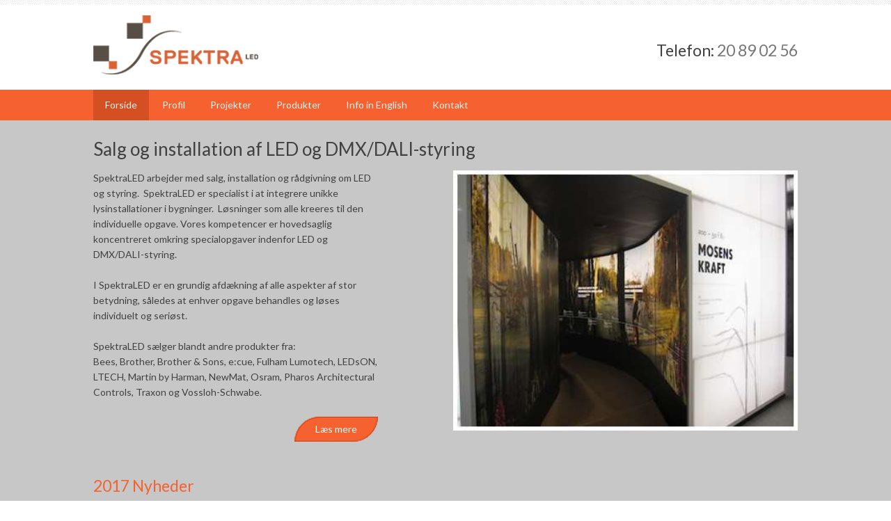

--- FILE ---
content_type: text/html;charset=UTF-8
request_url: https://spektraled.dk/
body_size: 16021
content:
<!DOCTYPE html><html lang="da-DK" class="wf-lato-n4-inactive wf-inactive"><head><style>.LGLeeN-keyboard-shortcuts-view{display:-webkit-box;display:-webkit-flex;display:-moz-box;display:-ms-flexbox;display:flex}.LGLeeN-keyboard-shortcuts-view table,.LGLeeN-keyboard-shortcuts-view tbody,.LGLeeN-keyboard-shortcuts-view td,.LGLeeN-keyboard-shortcuts-view tr{background:inherit;border:none;margin:0;padding:0}.LGLeeN-keyboard-shortcuts-view table{display:table}.LGLeeN-keyboard-shortcuts-view tr{display:table-row}.LGLeeN-keyboard-shortcuts-view td{-moz-box-sizing:border-box;box-sizing:border-box;display:table-cell;color:light-dark(#000,#fff);padding:6px;vertical-align:middle;white-space:nowrap}.LGLeeN-keyboard-shortcuts-view td:first-child{text-align:end}.LGLeeN-keyboard-shortcuts-view td kbd{background-color:light-dark(#e8eaed,#3c4043);border-radius:2px;border:none;-moz-box-sizing:border-box;box-sizing:border-box;color:inherit;display:inline-block;font-family:Google Sans Text,Roboto,Arial,sans-serif;line-height:16px;margin:0 2px;min-height:20px;min-width:20px;padding:2px 4px;position:relative;text-align:center}
</style><style>.gm-control-active>img{-webkit-box-sizing:content-box;box-sizing:content-box;display:none;left:50%;pointer-events:none;position:absolute;top:50%;-webkit-transform:translate(-50%,-50%);-ms-transform:translate(-50%,-50%);transform:translate(-50%,-50%)}.gm-control-active>img:nth-child(1){display:block}.gm-control-active:focus>img:nth-child(1),.gm-control-active:hover>img:nth-child(1),.gm-control-active:active>img:nth-child(1),.gm-control-active:disabled>img:nth-child(1){display:none}.gm-control-active:focus>img:nth-child(2),.gm-control-active:hover>img:nth-child(2){display:block}.gm-control-active:active>img:nth-child(3){display:block}.gm-control-active:disabled>img:nth-child(4){display:block}sentinel{}
</style><link type="text/css" rel="stylesheet" href="https://fonts.googleapis.com/css?family=Roboto:300,400,500,700|Google+Sans:400,500,700|Google+Sans+Text:400,500,700&amp;lang=en"><link type="text/css" rel="stylesheet" href="https://fonts.googleapis.com/css?family=Google+Sans+Text:400&amp;text=%E2%86%90%E2%86%92%E2%86%91%E2%86%93&amp;lang=en"><style>.gm-style .gm-style-cc a,.gm-style .gm-style-cc button,.gm-style .gm-style-cc span,.gm-style .gm-style-mtc div{font-size:10px;-webkit-box-sizing:border-box;box-sizing:border-box}.gm-style .gm-style-cc a,.gm-style .gm-style-cc button,.gm-style .gm-style-cc span{outline-offset:3px}sentinel{}
</style><style>@media print {  .gm-style .gmnoprint, .gmnoprint {    display:none  }}@media screen {  .gm-style .gmnoscreen, .gmnoscreen {    display:none  }}</style><style>.gm-style-moc{background-color:rgba(0,0,0,.59);pointer-events:none;text-align:center;-webkit-transition:opacity ease-in-out;transition:opacity ease-in-out}.gm-style-mot{color:white;font-family:Roboto,Arial,sans-serif;font-size:22px;margin:0;position:relative;top:50%;transform:translateY(-50%);-webkit-transform:translateY(-50%);-ms-transform:translateY(-50%)}sentinel{}
</style><style>.gm-style img{max-width: none;}.gm-style {font: 400 11px Roboto, Arial, sans-serif; text-decoration: none;}</style>
	<title>LED og DMX-styring - SpektraLED ApS</title>
	<meta http-equiv="X-UA-Compatible" content="IE=edge">
	<meta http-equiv="content-type" content="text/html;charset=utf-8">
	<meta charset="utf-8">
	<meta name="format-detection" content="telephone=no">
	<meta name="viewport" content="width=device-width, initial-scale=1, maximum-scale=1">
	<meta name="keywords" content="Scenetek Spektraled Spectraled Osram Traxon e:cue Vossloh Schwabe Brother &amp; Sons Steven Scott Cowi Kvorning Hansen &amp; Henneberg Bees Pharos Controls"><meta name="description" content="Salg, installation og rådgivning af LED og DMX-styring."><link rel="shortcut icon" href="CustomerData/Files/favicon.ico">
	

	<link href="css/site.css" rel="stylesheet">


	<link type="text/css" rel="stylesheet" href="css/setup.css">
	<link type="text/css" rel="stylesheet" href="css/grid.css">

    
	
	


	

	
	<style type="text/css">.GoogleMap .Map-Container > div {
	min-height: inherit;
}
		   
		   
		   body:not(.preview-mode) .Dummy .dummy-box { background: none; }.column { pointer-events: none; } .column > * { pointer-events: auto !important; }</style>

<link rel="stylesheet" href="https://fonts.googleapis.com/css?family=Lato:400" media="all">
</head>
<body id="body" style="padding-left: 0px;"><div class="navigation-menu-box hidden" style="display: none;"><i class="fa fa-bars"></i>&nbsp;Menu</div><div class="navigation-container" style="left: -1000px;"></div>
	
	

	


	<form method="post" action="http://www.spektraled.dk/" id="TemplateForm">
<div class="aspNetHidden">
<input type="hidden" name="__EVENTTARGET" id="__EVENTTARGET" value="">
<input type="hidden" name="__EVENTARGUMENT" id="__EVENTARGUMENT" value="">
<input type="hidden" name="__VIEWSTATE" id="__VIEWSTATE" value="/[base64]">
</div>




<div class="aspNetHidden">

	<input type="hidden" name="__VIEWSTATEGENERATOR" id="__VIEWSTATEGENERATOR" value="CA0B0334">
	<input type="hidden" name="__EVENTVALIDATION" id="__EVENTVALIDATION" value="/wEdAAJZ/mEdxArZsF8M5QzqbC73Hz9iM8vK46Mm++fYU4QUizcLu4HxU16aSZRce0nqiJltgNf8">
</div>

		<div>

</div>
		<div id="site-container-1" class="Container Placeholder con-40 " data-snap="0" data-name="BG">
	<div class="column step-3-12">
		<div id="site-container-7" class="Container Placeholder con-50 " data-snap="0" data-name="Topwrapper">
			<div class="row">
				<div class="column step-3-12">
					<div id="site-container-9" class="Container Placeholder con-52 " data-snap="0" data-name="top">
						<div class="row">
							<div class="column step-3-12">
								<div id="site-container-8" class="Container ModuleElement ContentField con-51 " data-snap="1" data-containertype="ContentField" data-moduleelement="2" data-name="top">
									<div class="row">
										<div class="column step-3-12">
											<div id="site-container-47" class="Container Placeholder con-66 " data-snap="1">
												<div class="row">
													<div class="column step-3-12 step-2-3">
														<div id="site-container-46" class="Container Placeholder con-65 " data-snap="1">
															<div class="row">
																<div class="column step-3-12">
																	<a class="Container ModuleElement Image con-64 " data-containertype="Image" data-moduleelement="28" data-snap="1" href="/" id="site-container-45" target="_self" title="Gå til forsiden"><div style="text-align:center;">
																		<span data-type="picture" class="inner-image" data-name="logo" data-maxwidth="249" data-maxheight="90" data-alt="logo"><noscript data-name="logo"><img src="CustomerData/Files/Images/Archive/1-logo/logo_3.png" alt="logo"></noscript><span data-src="CustomerData/Files/Images/Archive/1-logo/logo_3.png" data-width="249"></span><img alt="logo" src="CustomerData/Files/Images/Archive/1-logo/logo_3.png" style="max-width: 249px; max-height: 90px;"></span>
																	</div></a>
																</div>
															</div>
														</div>
													</div><div class="column step-3-12 step-2-5 step-2-offset-4">
														<div id="site-container-44" class="Container Placeholder con-63 " data-snap="1">
															<div class="row">
																<div class="column step-3-12">
																	<div id="site-container-427" class="Container ModuleElement Textarea con-80 " data-snap="1" data-containertype="Textarea" data-moduleelement="220">
																		<div class="Module-220 Textarea">
																			<p class="custom8" style="text-align: right;">
	Telefon: ​<a href="tel:20890256" target="_self">20 89 02 56</a>
</p>
																		</div>
																	</div>
																</div>
															</div>
														</div>
													</div>
												</div>
											</div>
										</div><div class="ModuleElement">

										</div>
									</div>
								</div>
							</div>
						</div>
					</div>
				</div>
			</div>
		</div>
	</div><div class="column step-3-12">
		<div id="site-container-3" class="Container Placeholder con-42 " data-snap="0" data-name="menuwrapper">
			<div class="row">
				<div class="column step-3-12 hide-for-step-3-down">
					<div id="site-container-2" class="Container Placeholder con-41 " data-snap="0" data-name="menu">
						<div class="row">
							<div class="column step-3-12 hide-for-step-3-down">
								<div id="site-container-6" class="Container Placeholder  " data-snap="0" data-name="MenuContainer">
									<div class="row">
										<div class="column step-3-12">
											<div id="site-container-4" class="Container ModuleElement Menu con-43 con-44 con-45 con-46 con-47 con-48 con-49" data-snap="1" data-containertype="Menu" data-moduleelement="4" data-name="Main">
												<div class="DropdownMenu menu-wrapper menu-container" style="left: 0px;">
													<ul class="level1">
														<li class="first"><a class="active level1" href="/">Forside</a></li><li><a class="level1" href="/profil">Profil</a></li><li><a class="level1" href="/projekter">Projekter</a></li><li><div><a class="level1" href="/produkter">Produkter</a><ul class="level2">
															<li class="first"><a class="level2" href="/produkter/bbs">BBS</a></li><li><a class="level2" href="/produkter/bees">Bees</a></li><li><a class="level2" href="/produkter/ecue">e:cue</a></li><li><a class="level2" href="/produkter/fulham-lumotech">Fulham - Lumotech</a></li><li><a class="level2" href="/produkter/ledson">LEDsON</a></li><li><a class="level2" href="/produkter/newmat">NewMat</a></li><li><a class="level2" href="/produkter/osram">Osram</a></li><li><a class="level2" href="/produkter/pharos">Pharos</a></li><li><a class="level2" href="/produkter/scenetek">Scenetek</a></li><li><a class="level2" href="/produkter/traxon">Traxon</a></li><li class="last"><a class="level2" href="/produkter/vs">VS</a></li>
														</ul></div></li><li><a class="level1" href="/info-in-english">Info in English</a></li><li class="last"><a class="level1" href="/kontakt">Kontakt</a></li>
													<li class="last more-option hide-important"><div><a href="javascript:void(0);" class="level1">Mere&nbsp;<span>▾</span></a><ul class="level2"></ul></div></li></ul>
												</div>
											</div>
										</div><span class="navigation-reference" id="reference-4"></span>
									</div>
								</div>
							</div>
						</div>
					</div>
				</div>
			</div>
		</div>
	</div><div id="site-container-30" class="Container Placeholder con-60 " data-snap="0" data-name="contentwrapper">
		<div class="row">
			<div class="column step-3-12">
				<div id="site-container-22" class="Container Placeholder con-61 " data-snap="0" data-name="content">
					<div class="row">
						<div class="column step-3-12">
							<div id="site-container-43" class="Container ModuleElement ContentField Main con-62 " data-snap="1" data-containertype="ContentField" data-moduleelement="8" data-name="Main">
								<div class="row">
									<div class="column step-3-12">
										<div id="site-container-106" class="Container Placeholder con-66 " data-snap="1">
											<div class="row">
												<div class="column step-3-12">
													<div id="site-container-109" class="Container ModuleElement Textarea AutoResizable con-68 " data-snap="1" data-containertype="Textarea" data-moduleelement="62">
														<div class="Module-62 Textarea">
															<h1>Salg og installation af LED og DMX/DALI-styring<br>
</h1>
														</div>
													</div>
												</div><div class="column step-3-12 step-2-5">
													<div id="site-container-110" class="Container Placeholder con-69 " data-snap="1">
														<div class="row">
															<div class="column step-3-12">
																<div id="site-container-107" class="Container ModuleElement Textarea AutoResizable con-67 " data-snap="1" data-containertype="Textarea" data-moduleelement="63">
																	<div class="Module-63 Textarea">
																		<p>
	SpektraLED arbejder med salg, installation og rådgivning om LED og styring.&nbsp; SpektraLED er specialist i at integrere unikke lysinstallationer i bygninger.&nbsp; Løsninger som alle kreeres til den individuelle opgave. Vores kompetencer er hovedsaglig koncentreret omkring specialopgaver indenfor LED og DMX/DALI-styring. <br>
</p>
<p>​</p>
<p>
	I SpektraLED er en grundig afdækning af alle aspekter af stor betydning, således at enhver opgave behandles og løses individuelt og seriøst.<br>
	<br>
	SpektraLED sælger blandt andre produkter fra: <br>
</p>
<p>
	Bees, Brother, Brother &amp; Sons, e:cue, Fulham Lumotech, LEDsON, LTECH, Martin by Harman, NewMat, Osram, Pharos Architectural Controls, Traxon og Vossloh-Schwabe.​
</p>
																	</div>
																</div>
															</div><div class="column step-3-12">
																<div id="site-container-131" class="Container Placeholder con-73 " data-snap="1">
																	<div class="row">
																		<div class="column step-3-12">
																			<div id="site-container-132" class="Container ModuleElement Textarea con-74 " data-snap="1" data-containertype="Textarea" data-moduleelement="67" title="Læs mere">
																				<div class="Module-67 Textarea">
																					<p style="text-align: right;">
	<a class="custom9" href="/profil" target="_self">Læs mere​</a>
</p>
																				</div>
																			</div>
																		</div>
																	</div>
																</div>
															</div>
														</div>
													</div>
												</div><div class="column step-3-12 step-2-6 step-2-offset-1">
													<div id="site-container-108" class="Container Placeholder con-67 " data-snap="1">
														<div class="row">
															<div class="column step-3-12">
																<div id="site-container-130" class="Container ModuleElement Banner con-72 " data-snap="1" data-containertype="Banner" data-moduleelement="66">
																	<div id="ctl01_ctl00_ctl02_ctl00_ctl00_ctl00_ctl00_ctl00_ctl00_ctl00_ctl00_ctl00_ctl00_ctl02_ctl00_ctl00_ctl00_ctl00_ctl00" class="banner-element">
																		<ul id="banner-66-ctl01_ctl00_ctl02_ctl00_ctl00_ctl00_ctl00_ctl00_ctl00_ctl00_ctl00_ctl00_ctl00_ctl02_ctl00_ctl00_ctl00_ctl00_ctl00" class="rslides centered-btns centered-btns1" data-settings="{&quot;auto&quot;:true,&quot;timeout&quot;:6000,&quot;pager&quot;:false,&quot;nav&quot;:true,&quot;random&quot;:false,&quot;pause&quot;:false,&quot;speed&quot;:1500,&quot;namespace&quot;:&quot;centered-btns&quot;,&quot;dotsCentered&quot;:true,&quot;stopOnEnd&quot;:false,&quot;outsideNav&quot;:false,&quot;arrowPosition&quot;:&quot;old&quot;,&quot;transitionEffect&quot;:&quot;FadeIn&quot;}"><li style="background-image: url(&quot;CustomerData/Files/Images/Banner/banner_66/banner01_8.jpg&quot;); display: block; float: none; position: absolute; opacity: 0; z-index: 1; transition: opacity 1500ms ease-in-out;" id="centered-btns1_s0" class=""><noscript>
																			<img class="slide-image" src="CustomerData/Files/Images/Banner/banner_66/banner01_8.jpg" alt="" />
																		</noscript></li><li style="background-image: url(&quot;CustomerData/Files/Images/Banner/banner_66/banner02_10.jpg&quot;); float: left; position: relative; opacity: 1; z-index: 2; display: list-item; transition: opacity 1500ms ease-in-out;" id="centered-btns1_s1" class="centered-btns1_on"><noscript>
																			<img class="slide-image" src="CustomerData/Files/Images/Banner/banner_66/banner02_10.jpg" alt="" />
																		</noscript></li><li style="background-image: url(&quot;CustomerData/Files/Images/Banner/banner_66/banner03_12.jpg&quot;); float: none; position: absolute; opacity: 0; z-index: 1; display: list-item; transition: opacity 1500ms ease-in-out;" id="centered-btns1_s2"><noscript>
																			<img class="slide-image" src="CustomerData/Files/Images/Banner/banner_66/banner03_12.jpg" alt="" />
																		</noscript></li></ul><div class="navbutton-container prev old"><a href="#" class="centered-btns_nav centered-btns1_nav navbutton-offset prev">Previous</a></div><div class="navbutton-container next old"><a href="#" class="centered-btns_nav centered-btns1_nav navbutton-offset next">Next</a></div>
																	</div>
																</div>
															</div>
														</div>
													</div>
												</div>
											</div>
										</div>
									</div><div class="column step-3-12">
										<div id="site-container-10668" class="Container ModuleElement Textarea AutoResizable con-147 " data-snap="1" data-containertype="Textarea" data-moduleelement="4252">
											<div class="Module-4252 Textarea">
												<p class="custom8">
	<span style="color: rgb(245, 97, 47);">2017 Nyheder</span>
</p>
											</div>
										</div>
									</div><div class="ModuleElement">

									</div>
								</div>
							</div>
						</div><div class="column step-3-12">
							<div id="site-container-10586" class="Container Placeholder con-51 " data-snap="1" data-name="c2a">
								<div class="row">
									<div class="column step-3-12 step-2-4">
										<div id="site-container-10589" class="Container ModuleElement ContentField con-51 " data-snap="1" data-containertype="ContentField" data-moduleelement="4206" data-name="c2a left">
											<div class="row">
												<div class="column step-3-12">
													<div id="site-container-10936" class="Container Placeholder con-151 " data-snap="1">
														<div class="row">
															<div class="column step-3-12">
																<div id="site-container-10934" class="Container ModuleElement Image con-64 " data-snap="1" data-containertype="Image" data-moduleelement="6688">
																	<div style="text-align:center;">
																		<span data-type="picture" class="inner-image" data-name="k7twisttop" data-maxwidth="940" data-maxheight="375" data-alt="k7twisttop"><noscript data-name="k7twisttop"><img src="CustomerData/Files/Images/Archive/5-bbs/k7twisttop_1694.jpg" alt="k7twisttop"></noscript><span data-src="CustomerData/Files/Images/Archive/5-bbs/k7twisttop_1694.jpeg" data-width="940"></span><span data-src="CustomerData/Files/Images/Archive/5-bbs/k7twisttop_1695.jpeg" data-width="250"></span><span data-src="CustomerData/Files/Images/Archive/5-bbs/k7twisttop_1696.jpeg" data-width="400"></span><span data-src="CustomerData/Files/Images/Archive/5-bbs/k7twisttop_1697.jpeg" data-width="550"></span><img alt="k7twisttop" src="CustomerData/Files/Images/Archive/5-bbs/k7twisttop_1696.jpeg" style="max-width: 940px; max-height: 375px;"></span>
																	</div>
																</div>
															</div><div class="column step-3-12">
																<div id="site-container-10935" class="Container Placeholder AutoResizable con-150 " data-snap="1">
																	<div class="row">
																		<div class="column step-3-12">
																			<div id="site-container-10931" class="Container ModuleElement Textarea AutoResizable con-66 " data-snap="1" data-containertype="Textarea" data-moduleelement="4386">
																				<div class="Module-4386 Textarea">
																					<p class="custom10">
	K7 Twist - nu klar til levering
</p>
																				</div>
																			</div>
																		</div><div class="column step-3-12">
																			<div id="site-container-10933" class="Container ModuleElement Textarea AutoResizable con-149 " data-snap="1" data-containertype="Textarea" data-moduleelement="4387">
																				<div class="Module-4387 Textarea">
																					<p>
	<strong>3W LED magnetiske LED spots</strong>
</p>
<p>​</p>
<p>​</p>
<p>
	​
</p>
																				</div>
																			</div>
																		</div><div class="column step-3-12">
																			<div id="site-container-10937" class="Container Placeholder AutoResizable con-152 " data-snap="1">
																				<div class="row">
																					<div class="column step-3-12">
																						<div id="site-container-10932" class="Container ModuleElement Textarea AutoResizable con-148 " data-snap="1" data-containertype="Textarea" data-moduleelement="4388">
																							<div class="Module-4388 Textarea">
																								<p>
	<a class="custom9" href="/produkter/bbs" target="_self" title="Læs mere">Læs mere​</a>
</p>
																							</div>
																						</div>
																					</div>
																				</div>
																			</div>
																		</div>
																	</div>
																</div>
															</div>
														</div>
													</div>
												</div><div class="ModuleElement">

												</div>
											</div>
										</div>
									</div><div class="column step-3-12 step-2-4">
										<div id="site-container-10587" class="Container ModuleElement ContentField con-51 " data-snap="1" data-containertype="ContentField" data-moduleelement="4204" data-name="c2a right">
											<div class="row">
												<div class="column step-3-12">
													<div id="site-container-11031" class="Container Placeholder con-151 " data-snap="1">
														<div class="row">
															<div class="column step-3-12">
																<div id="site-container-11028" class="Container ModuleElement Image con-64 " data-snap="1" data-containertype="Image" data-moduleelement="6815">
																	<div style="text-align:center;">
																		<span data-type="picture" class="inner-image" data-name="lumotech driver" data-maxwidth="612" data-maxheight="362" data-alt="lumotech driver"><noscript data-name="lumotech driver"><img src="CustomerData/Files/Images/Archive/16-lumotech/lumotech-driver_1711.jpg" alt="lumotech driver"></noscript><span data-src="CustomerData/Files/Images/Archive/16-lumotech/lumotech-driver_1711.jpeg" data-width="612"></span><span data-src="CustomerData/Files/Images/Archive/16-lumotech/lumotech-driver_1712.jpeg" data-width="250"></span><span data-src="CustomerData/Files/Images/Archive/16-lumotech/lumotech-driver_1713.jpeg" data-width="400"></span><span data-src="CustomerData/Files/Images/Archive/16-lumotech/lumotech-driver_1714.jpeg" data-width="550"></span><img alt="lumotech driver" src="CustomerData/Files/Images/Archive/16-lumotech/lumotech-driver_1713.jpeg" style="max-width: 612px; max-height: 362px;"></span>
																	</div>
																</div>
															</div><div class="column step-3-12">
																<div id="site-container-11032" class="Container Placeholder con-150 " data-snap="1">
																	<div class="row">
																		<div class="column step-3-12">
																			<div id="site-container-11029" class="Container ModuleElement Textarea AutoResizable con-83 " data-snap="1" data-containertype="Textarea" data-moduleelement="4433">
																				<div class="Module-4433 Textarea">
																					<p class="custom10">
	Fulham - Lumotech driver<br>
</p>
																				</div>
																			</div>
																		</div><div class="column step-3-12">
																			<div id="site-container-11034" class="Container ModuleElement Textarea AutoResizable con-149 " data-snap="1" data-containertype="Textarea" data-moduleelement="4434">
																				<div class="Module-4434 Textarea">
																					<p>
	<strong>Nye drivere for 1050mA (3W LED)<br>
	</strong>
</p>
																				</div>
																			</div>
																		</div><div class="column step-3-12">
																			<div id="site-container-11030" class="Container Placeholder AutoResizable con-152 " data-snap="1">
																				<div class="row">
																					<div class="column step-3-12">
																						<div id="site-container-11033" class="Container ModuleElement Textarea AutoResizable con-148 " data-snap="1" data-containertype="Textarea" data-moduleelement="4435">
																							<div class="Module-4435 Textarea">
																								<p>
	<a class="custom9" href="/produkter/fulham-lumotech" target="_self" title="Læs mere">Læs mere​</a>
</p>
																							</div>
																						</div>
																					</div>
																				</div>
																			</div>
																		</div>
																	</div>
																</div>
															</div>
														</div>
													</div>
												</div><div class="ModuleElement">

												</div>
											</div>
										</div>
									</div><div class="column step-3-12 step-2-4">
										<div id="site-container-10588" class="Container ModuleElement ContentField con-51 " data-snap="1" data-containertype="ContentField" data-moduleelement="4205" data-name="c2a middle">
											<div class="row">
												<div class="column step-3-12">
													<div id="site-container-11084" class="Container Placeholder con-153 " data-snap="1">
														<div class="row">
															<div class="column step-3-12">
																<div id="site-container-11083" class="Container ModuleElement Image con-64 " data-snap="1" data-containertype="Image" data-moduleelement="4829">
																	<div style="text-align:center;">
																		<span data-type="picture" class="inner-image" data-name="dtu lol" data-maxwidth="410" data-maxheight="273" data-alt="dtu lol"><noscript data-name="dtu lol"><img src="CustomerData/Files/Images/Archive/3-projekter/dtu-lol_1664.jpg" alt="dtu lol"></noscript><span data-src="CustomerData/Files/Images/Archive/3-projekter/dtu-lol_1664.jpg" data-width="410"></span><span data-src="CustomerData/Files/Images/Archive/3-projekter/dtu-lol_1665.jpg" data-width="250"></span><span data-src="CustomerData/Files/Images/Archive/3-projekter/dtu-lol_1666.jpg" data-width="400"></span><img alt="dtu lol" src="CustomerData/Files/Images/Archive/3-projekter/dtu-lol_1666.jpg" style="max-width: 410px; max-height: 273px;"></span>
																	</div>
																</div>
															</div><div class="column step-3-12">
																<div id="site-container-11085" class="Container Placeholder con-154 " data-snap="1">
																	<div class="row">
																		<div class="column step-3-12">
																			<div id="site-container-11088" class="Container ModuleElement Textarea AutoResizable con-66 " data-snap="1" data-containertype="Textarea" data-moduleelement="4458">
																				<div class="Module-4458 Textarea">
																					<p class="custom10">
	Projekter er opdateret
</p>
																				</div>
																			</div>
																		</div><div class="column step-3-12">
																			<div id="site-container-11086" class="Container Placeholder AutoResizable con-152 " data-snap="1">
																				<div class="row">
																					<div class="column step-3-12">
																						<div id="site-container-11082" class="Container ModuleElement Textarea AutoResizable con-148 " data-snap="1" data-containertype="Textarea" data-moduleelement="4460">
																							<div class="Module-4460 Textarea">
																								<p>
	<a class="custom9" href="/projekter" target="_self" title="Læs mere">Læs mere​</a>
</p>
																							</div>
																						</div>
																					</div>
																				</div>
																			</div>
																		</div>
																	</div>
																</div>
															</div>
														</div>
													</div>
												</div><div class="ModuleElement">

												</div>
											</div>
										</div>
									</div>
								</div>
							</div>
						</div>
					</div>
				</div>
			</div>
		</div>
	</div><div class="column step-3-12">
		<div id="site-container-12" class="Container Placeholder con-58 " data-snap="0" data-name="bottomwrapper">
			<div class="row">
				<div class="column step-3-12">
					<div id="site-container-13" class="Container Placeholder con-52 " data-snap="0" data-name="bottom">
						<div class="row">
							<div class="column step-3-12">
								<div id="site-container-11" class="Container ModuleElement ContentField con-57 " data-snap="1" data-containertype="ContentField" data-moduleelement="5" data-name="Bottom">
									<div class="row">
										<div class="column step-3-12">
											<div id="site-container-115" class="Container Placeholder con-66 " data-snap="1">
												<div class="row">
													<div class="column step-3-12 step-2-3">
														<div id="site-container-111" class="Container Placeholder con-70 " data-snap="1">
															<div class="row">
																<div class="column step-3-12">
																	<div id="site-container-151" class="Container ModuleElement Textarea con-75 " data-snap="1" data-containertype="Textarea" data-moduleelement="71">
																		<div class="Module-71 Textarea">
																			<p class="custom8">
	SpektraLED
</p>
																		</div>
																	</div>
																</div><div class="column step-3-12">
																	<div id="site-container-150" class="Container ModuleElement Textarea AutoResizable con-68 " data-snap="1" data-containertype="Textarea" data-moduleelement="72">
																		<div class="Module-72 Textarea">
																			<p>
	​Værkstedvej 75
</p>
<p>
	2500 Valby
</p>
<p>
	<br>
	Telefon: &nbsp;<a href="tel:20890256" target="_blank">20 89 02 56</a>
</p>
																		</div>
																	</div>
																</div>
															</div>
														</div>
													</div><div class="column step-3-12 step-2-3">
														<div id="site-container-113" class="Container Placeholder con-67 " data-snap="1">
															<div class="row">
																<div class="column step-3-12">
																	<div id="site-container-195" class="Container ModuleElement Textarea AutoResizable con-75 " data-snap="1" data-containertype="Textarea" data-moduleelement="83">
																		<div class="Module-83 Textarea">
																			<p class="custom8">
	Kontaktpersoner
</p>
																		</div>
																	</div>
																</div><div class="column step-3-12">
																	<div id="site-container-190" class="Container ModuleElement Textarea AutoResizable con-68 " data-snap="1" data-containertype="Textarea" data-moduleelement="84">
																		<div class="Module-84 Textarea">
																			<p>
	<strong style="background-color: transparent;">Martin Sidelmann</strong><br>
</p>
<p>
	Mobil: <a href="tel:20890256" target="_blank">2089 0256</a><br>
</p>
<p>
	<a href="mailto:ms@spektraled.dk" style="line-height: 1.6em; background-color: transparent;">ms@spektraled.dk</a>​
</p>
																		</div>
																	</div>
																</div>
															</div>
														</div>
													</div><div class="column step-3-12 step-2-3">
														<div id="site-container-112" class="Container Placeholder con-67 " data-snap="1">
															<div class="row">
																<div class="column step-3-12">
																	<div id="site-container-193" class="Container ModuleElement Textarea AutoResizable con-77 " data-snap="1" data-containertype="Textarea" data-moduleelement="85">
																		<div class="Module-85 Textarea">
																			<p class="custom8">
	Find vej
</p>
																		</div>
																	</div>
																</div><div class="column step-3-12">
																	<div id="site-container-194" class="Container ModuleElement Textarea AutoResizable con-78 " data-snap="1" data-containertype="Textarea" data-moduleelement="86">
																		<div class="Module-86 Textarea">
																			<p>
	<a href="https://www.google.dk/maps?q=V%C3%A6rkstedvej+75,+K%C3%B8benhavn&amp;hl=da&amp;ie=UTF8&amp;sll=56.23008,11.5425&amp;sspn=5.430914,16.907959&amp;oq=V%C3%A6rkstedvej+75&amp;hnear=V%C3%A6rkstedvej+75,+2500+K%C3%B8benhavn,+Valby&amp;t=m&amp;z=16" target="_blank">Klik her for rutevejledning​</a>
</p>
																		</div>
																	</div>
																</div><div class="column step-3-12">
																	<div id="site-container-296" class="Container ModuleElement GoogleMap con-79 " data-snap="1" data-containertype="GoogleMap" data-moduleelement="133">
																		<div class="Module-133 Map-Container" data-settings="{&quot;ShowZoomControl&quot;:true,&quot;ShowMapTypeControl&quot;:false,&quot;ShowScaleControl&quot;:true,&quot;ShowStreetViewControl&quot;:true,&quot;EnableScrollWheel&quot;:false,&quot;EnableDraggable&quot;:true,&quot;ShowBubble&quot;:false}" data-latitude="" data-longtitude="" data-zoomlevel="13" style="position: relative; overflow: hidden;"><div style="height: 100%; width: 100%; position: absolute; top: 0px; left: 0px; background-color: rgb(229, 227, 223);"><div style="display: none;"><button draggable="false" aria-label="Keyboard shortcuts" title="Keyboard shortcuts" type="button" style="background: none transparent; display: block; border: none; margin: 0px; padding: 0px; text-transform: none; appearance: none; position: absolute; cursor: pointer; user-select: none; z-index: 1000002; outline-offset: 3px; right: 0px; bottom: 0px; transform: translateX(100%);"></button></div><div tabindex="-1" aria-label="Map" aria-roledescription="map" role="region" aria-describedby="4DAF7A78-6F27-4F3A-9DF1-8F6FD00AFD0B" style="position: absolute; height: 100%; width: 100%; padding: 0px; border-width: 0px; margin: 0px; left: 0px; top: 0px;"><div id="4DAF7A78-6F27-4F3A-9DF1-8F6FD00AFD0B" style="display: none;"></div></div><div class="gm-style" style="position: absolute; z-index: 0; left: 0px; top: 0px; height: 100%; width: 100%; padding: 0px; border-width: 0px; margin: 0px;"><div style="position: absolute; z-index: 0; left: 0px; top: 0px; height: 100%; width: 100%; padding: 0px; border-width: 0px; margin: 0px; cursor: url(&quot;https://maps.gstatic.com/mapfiles/openhand_8_8.cur&quot;), default; touch-action: pan-x pan-y;"><div style="z-index: 1; position: absolute; left: 50%; top: 50%; width: 100%; will-change: transform; transform: translate(0px, 0px);"><div style="position: absolute; left: 0px; top: 0px; z-index: 100; width: 100%;"><div style="position: absolute; left: 0px; top: 0px; z-index: 0;"><div style="position: absolute; z-index: 987; transform: matrix(1, 0, 0, 1, -151, -252);"><div style="position: absolute; left: 256px; top: 256px; width: 256px; height: 256px;"><div style="width: 256px; height: 256px;"></div></div><div style="position: absolute; left: 0px; top: 256px; width: 256px; height: 256px;"><div style="width: 256px; height: 256px;"></div></div><div style="position: absolute; left: 0px; top: 0px; width: 256px; height: 256px;"><div style="width: 256px; height: 256px;"></div></div><div style="position: absolute; left: 256px; top: 0px; width: 256px; height: 256px;"><div style="width: 256px; height: 256px;"></div></div></div></div></div><div style="position: absolute; left: 0px; top: 0px; z-index: 101; width: 100%;"></div><div style="position: absolute; left: 0px; top: 0px; z-index: 102; width: 100%;"></div><div style="position: absolute; left: 0px; top: 0px; z-index: 103; width: 100%;"><div style="position: absolute; left: 0px; top: 0px; z-index: -1;"><div style="position: absolute; z-index: 987; transform: matrix(1, 0, 0, 1, -151, -252);"><div style="width: 256px; height: 256px; overflow: hidden; position: absolute; left: 256px; top: 256px;"></div><div style="width: 256px; height: 256px; overflow: hidden; position: absolute; left: 0px; top: 256px;"></div><div style="width: 256px; height: 256px; overflow: hidden; position: absolute; left: 0px; top: 0px;"></div><div style="width: 256px; height: 256px; overflow: hidden; position: absolute; left: 256px; top: 0px;"></div></div></div><div style="width: 26px; height: 37px; overflow: hidden; position: absolute; left: -13px; top: -37px; z-index: 0;"><img alt="" src="https://maps.gstatic.com/mapfiles/transparent.png" draggable="false" style="position: absolute; left: 0px; top: 0px; width: 26px; height: 37px; user-select: none; border: 0px; padding: 0px; margin: 0px; max-width: none;"></div></div><div style="position: absolute; left: 0px; top: 0px; z-index: 0;"><div style="position: absolute; z-index: 987; transform: matrix(1, 0, 0, 1, -151, -252);"><div style="position: absolute; left: 256px; top: 256px; width: 256px; height: 256px; transition: opacity 200ms linear;"><img draggable="false" alt="" role="presentation" src="https://maps.googleapis.com/maps/vt?pb=!1m5!1m4!1i13!2i4381!3i2565!4i256!2m3!1e0!2sm!3i764528446!3m13!2sen-US!3sUS!5e18!12m5!1e68!2m2!1sset!2sRoadmap!4e2!12m3!1e37!2m1!1ssmartmaps!4e0!5m1!1e3!23i46991212!23i47054750!23i47083502&amp;key=AIzaSyCSIKgn0VFYKOlUwYHwHckSwZpQGF-MqxA&amp;token=97944" style="width: 256px; height: 256px; user-select: none; border: 0px; padding: 0px; margin: 0px; max-width: none;"></div><div style="position: absolute; left: 0px; top: 256px; width: 256px; height: 256px; transition: opacity 200ms linear;"><img draggable="false" alt="" role="presentation" src="https://maps.googleapis.com/maps/vt?pb=!1m5!1m4!1i13!2i4380!3i2565!4i256!2m3!1e0!2sm!3i764528446!3m13!2sen-US!3sUS!5e18!12m5!1e68!2m2!1sset!2sRoadmap!4e2!12m3!1e37!2m1!1ssmartmaps!4e0!5m1!1e3!23i46991212!23i47054750!23i47083502&amp;key=AIzaSyCSIKgn0VFYKOlUwYHwHckSwZpQGF-MqxA&amp;token=40502" style="width: 256px; height: 256px; user-select: none; border: 0px; padding: 0px; margin: 0px; max-width: none;"></div><div style="position: absolute; left: 0px; top: 0px; width: 256px; height: 256px; transition: opacity 200ms linear;"><img draggable="false" alt="" role="presentation" src="https://maps.googleapis.com/maps/vt?pb=!1m5!1m4!1i13!2i4380!3i2564!4i256!2m3!1e0!2sm!3i764528446!3m13!2sen-US!3sUS!5e18!12m5!1e68!2m2!1sset!2sRoadmap!4e2!12m3!1e37!2m1!1ssmartmaps!4e0!5m1!1e3!23i46991212!23i47054750!23i47083502&amp;key=AIzaSyCSIKgn0VFYKOlUwYHwHckSwZpQGF-MqxA&amp;token=124093" style="width: 256px; height: 256px; user-select: none; border: 0px; padding: 0px; margin: 0px; max-width: none;"></div><div style="position: absolute; left: 256px; top: 0px; width: 256px; height: 256px; transition: opacity 200ms linear;"><img draggable="false" alt="" role="presentation" src="https://maps.googleapis.com/maps/vt?pb=!1m5!1m4!1i13!2i4381!3i2564!4i256!2m3!1e0!2sm!3i764528446!3m13!2sen-US!3sUS!5e18!12m5!1e68!2m2!1sset!2sRoadmap!4e2!12m3!1e37!2m1!1ssmartmaps!4e0!5m1!1e3!23i46991212!23i47054750!23i47083502&amp;key=AIzaSyCSIKgn0VFYKOlUwYHwHckSwZpQGF-MqxA&amp;token=50464" style="width: 256px; height: 256px; user-select: none; border: 0px; padding: 0px; margin: 0px; max-width: none;"></div></div></div></div><div style="z-index: 3; position: absolute; height: 100%; width: 100%; padding: 0px; border-width: 0px; margin: 0px; left: 0px; top: 0px; touch-action: pan-x pan-y;"><div style="z-index: 4; position: absolute; left: 50%; top: 50%; width: 100%; will-change: transform; transform: translate(0px, 0px);"><div style="position: absolute; left: 0px; top: 0px; z-index: 104; width: 100%;"></div><div style="position: absolute; left: 0px; top: 0px; z-index: 105; width: 100%;"></div><div style="position: absolute; left: 0px; top: 0px; z-index: 106; width: 100%;"><slot></slot><span id="4632F5C4-AC04-49AD-B7E2-889C75DD2CAF" aria-live="polite" style="position: absolute; width: 1px; height: 1px; margin: -1px; padding: 0px; overflow: hidden; clip-path: inset(100%); white-space: nowrap; border: 0px;"></span><div role="button" tabindex="0" style="width: 26px; height: 37px; overflow: hidden; position: absolute; left: -13px; top: -37px; z-index: 0;"><img alt="" src="https://maps.gstatic.com/mapfiles/transparent.png" draggable="false" usemap="#gmimap0" style="width: 26px; height: 37px; user-select: none; border: 0px; padding: 0px; margin: 0px; max-width: none;"><map name="gmimap0" id="gmimap0"><area log="miw" coords="13,0,4,3.5,0,12,2.75,21,13,37,23.5,21,26,12,22,3.5" shape="poly" tabindex="-1" title="" style="display: inline; position: absolute; left: 0px; top: 0px; cursor: pointer; touch-action: none;"></map></div></div><div style="position: absolute; left: 0px; top: 0px; z-index: 107; width: 100%;"></div></div></div><div class="gm-style-moc" style="z-index: 4; position: absolute; height: 100%; width: 100%; padding: 0px; border-width: 0px; margin: 0px; left: 0px; top: 0px; transition-property: opacity, display; transition-behavior: allow-discrete; opacity: 0; display: none;"><p class="gm-style-mot"></p></div></div><iframe aria-hidden="true" frameborder="0" tabindex="-1" style="z-index: -1; position: absolute; width: 100%; height: 100%; top: 0px; left: 0px; border: none; opacity: 0;"></iframe><div style="pointer-events: none; width: 100%; height: 100%; box-sizing: border-box; position: absolute; z-index: 1000002; opacity: 0; border: 2px solid rgb(26, 115, 232);"></div><div></div><div></div><div></div><div></div><div><button draggable="false" aria-label="Toggle fullscreen view" title="Toggle fullscreen view" type="button" aria-pressed="false" class="gm-control-active gm-fullscreen-control" style="background: none rgb(255, 255, 255); border: 0px; margin: 10px; padding: 0px; text-transform: none; appearance: none; position: absolute; cursor: pointer; user-select: none; border-radius: 2px; height: 40px; width: 40px; box-shadow: rgba(0, 0, 0, 0.3) 0px 1px 4px -1px; overflow: hidden; top: 0px; right: 0px;"><img src="data:image/svg+xml,%3Csvg%20xmlns%3D%22http%3A//www.w3.org/2000/svg%22%20viewBox%3D%220%200%2018%2018%22%3E%3Cpath%20fill%3D%22%23666%22%20d%3D%22M0%200v6h2V2h4V0H0zm16%200h-4v2h4v4h2V0h-2zm0%2016h-4v2h6v-6h-2v4zM2%2012H0v6h6v-2H2v-4z%22/%3E%3C/svg%3E" alt="" style="height: 18px; width: 18px;"><img src="data:image/svg+xml,%3Csvg%20xmlns%3D%22http%3A//www.w3.org/2000/svg%22%20viewBox%3D%220%200%2018%2018%22%3E%3Cpath%20fill%3D%22%23333%22%20d%3D%22M0%200v6h2V2h4V0H0zm16%200h-4v2h4v4h2V0h-2zm0%2016h-4v2h6v-6h-2v4zM2%2012H0v6h6v-2H2v-4z%22/%3E%3C/svg%3E" alt="" style="height: 18px; width: 18px;"><img src="data:image/svg+xml,%3Csvg%20xmlns%3D%22http%3A//www.w3.org/2000/svg%22%20viewBox%3D%220%200%2018%2018%22%3E%3Cpath%20fill%3D%22%23111%22%20d%3D%22M0%200v6h2V2h4V0H0zm16%200h-4v2h4v4h2V0h-2zm0%2016h-4v2h6v-6h-2v4zM2%2012H0v6h6v-2H2v-4z%22/%3E%3C/svg%3E" alt="" style="height: 18px; width: 18px;"></button></div><div></div><div></div><div></div><div></div><div><div class="gmnoprint gm-bundled-control gm-bundled-control-on-bottom" draggable="false" data-control-width="40" data-control-height="153" style="margin: 10px; user-select: none; position: absolute; bottom: 167px; right: 40px;"><div class="gmnoprint" data-control-width="40" data-control-height="40" style="display: none; position: absolute;"><div style="background-color: rgb(255, 255, 255); box-shadow: rgba(0, 0, 0, 0.3) 0px 1px 4px -1px; border-radius: 2px; width: 40px; height: 40px;"><button draggable="false" aria-label="Rotate map clockwise" title="Rotate map clockwise" type="button" class="gm-control-active" style="background: none; display: none; border: 0px; margin: 0px; padding: 0px; text-transform: none; appearance: none; position: relative; cursor: pointer; user-select: none; left: 0px; top: 0px; overflow: hidden; width: 40px; height: 40px;"><img alt="" src="data:image/svg+xml,%3Csvg%20xmlns%3D%22http%3A//www.w3.org/2000/svg%22%20viewBox%3D%220%200%2024%2024%22%3E%3Cpath%20fill%3D%22none%22%20d%3D%22M0%200h24v24H0V0z%22/%3E%3Cpath%20fill%3D%22%23666%22%20d%3D%22m12.06%209.06%204-4-4-4-1.41%201.41%201.59%201.59h-.18c-2.3%200-4.6.88-6.35%202.64-3.52%203.51-3.52%209.21%200%2012.72%201.5%201.5%203.4%202.36%205.36%202.58v-2.02c-1.44-.21-2.84-.86-3.95-1.97-2.73-2.73-2.73-7.17%200-9.9%201.37-1.37%203.16-2.05%204.95-2.05h.17l-1.59%201.59%201.41%201.41zm8.94%203c-.19-1.74-.88-3.32-1.91-4.61l-1.43%201.43c.69.92%201.15%202%201.32%203.18H21zm-7.94%207.92V22c1.74-.19%203.32-.88%204.61-1.91l-1.43-1.43c-.91.68-2%201.15-3.18%201.32zm4.6-2.74%201.43%201.43c1.04-1.29%201.72-2.88%201.91-4.61h-2.02c-.17%201.18-.64%202.27-1.32%203.18z%22/%3E%3C/svg%3E" style="width: 20px; height: 20px;"><img alt="" src="data:image/svg+xml,%3Csvg%20xmlns%3D%22http%3A//www.w3.org/2000/svg%22%20viewBox%3D%220%200%2024%2024%22%3E%3Cpath%20fill%3D%22none%22%20d%3D%22M0%200h24v24H0V0z%22/%3E%3Cpath%20fill%3D%22%23333%22%20d%3D%22m12.06%209.06%204-4-4-4-1.41%201.41%201.59%201.59h-.18c-2.3%200-4.6.88-6.35%202.64-3.52%203.51-3.52%209.21%200%2012.72%201.5%201.5%203.4%202.36%205.36%202.58v-2.02c-1.44-.21-2.84-.86-3.95-1.97-2.73-2.73-2.73-7.17%200-9.9%201.37-1.37%203.16-2.05%204.95-2.05h.17l-1.59%201.59%201.41%201.41zm8.94%203c-.19-1.74-.88-3.32-1.91-4.61l-1.43%201.43c.69.92%201.15%202%201.32%203.18H21zm-7.94%207.92V22c1.74-.19%203.32-.88%204.61-1.91l-1.43-1.43c-.91.68-2%201.15-3.18%201.32zm4.6-2.74%201.43%201.43c1.04-1.29%201.72-2.88%201.91-4.61h-2.02c-.17%201.18-.64%202.27-1.32%203.18z%22/%3E%3C/svg%3E" style="width: 20px; height: 20px;"><img alt="" src="data:image/svg+xml,%3Csvg%20xmlns%3D%22http%3A//www.w3.org/2000/svg%22%20viewBox%3D%220%200%2024%2024%22%3E%3Cpath%20fill%3D%22none%22%20d%3D%22M0%200h24v24H0V0z%22/%3E%3Cpath%20fill%3D%22%23111%22%20d%3D%22m12.06%209.06%204-4-4-4-1.41%201.41%201.59%201.59h-.18c-2.3%200-4.6.88-6.35%202.64-3.52%203.51-3.52%209.21%200%2012.72%201.5%201.5%203.4%202.36%205.36%202.58v-2.02c-1.44-.21-2.84-.86-3.95-1.97-2.73-2.73-2.73-7.17%200-9.9%201.37-1.37%203.16-2.05%204.95-2.05h.17l-1.59%201.59%201.41%201.41zm8.94%203c-.19-1.74-.88-3.32-1.91-4.61l-1.43%201.43c.69.92%201.15%202%201.32%203.18H21zm-7.94%207.92V22c1.74-.19%203.32-.88%204.61-1.91l-1.43-1.43c-.91.68-2%201.15-3.18%201.32zm4.6-2.74%201.43%201.43c1.04-1.29%201.72-2.88%201.91-4.61h-2.02c-.17%201.18-.64%202.27-1.32%203.18z%22/%3E%3C/svg%3E" style="width: 20px; height: 20px;"></button><div style="position: relative; overflow: hidden; width: 30px; height: 1px; margin: 0px 5px; background-color: rgb(230, 230, 230); display: none;"></div><button draggable="false" aria-label="Rotate map counterclockwise" title="Rotate map counterclockwise" type="button" class="gm-control-active" style="background: none; display: none; border: 0px; margin: 0px; padding: 0px; text-transform: none; appearance: none; position: relative; cursor: pointer; user-select: none; left: 0px; top: 0px; overflow: hidden; width: 40px; height: 40px; transform: scaleX(-1);"><img alt="" src="data:image/svg+xml,%3Csvg%20xmlns%3D%22http%3A//www.w3.org/2000/svg%22%20viewBox%3D%220%200%2024%2024%22%3E%3Cpath%20fill%3D%22none%22%20d%3D%22M0%200h24v24H0V0z%22/%3E%3Cpath%20fill%3D%22%23666%22%20d%3D%22m12.06%209.06%204-4-4-4-1.41%201.41%201.59%201.59h-.18c-2.3%200-4.6.88-6.35%202.64-3.52%203.51-3.52%209.21%200%2012.72%201.5%201.5%203.4%202.36%205.36%202.58v-2.02c-1.44-.21-2.84-.86-3.95-1.97-2.73-2.73-2.73-7.17%200-9.9%201.37-1.37%203.16-2.05%204.95-2.05h.17l-1.59%201.59%201.41%201.41zm8.94%203c-.19-1.74-.88-3.32-1.91-4.61l-1.43%201.43c.69.92%201.15%202%201.32%203.18H21zm-7.94%207.92V22c1.74-.19%203.32-.88%204.61-1.91l-1.43-1.43c-.91.68-2%201.15-3.18%201.32zm4.6-2.74%201.43%201.43c1.04-1.29%201.72-2.88%201.91-4.61h-2.02c-.17%201.18-.64%202.27-1.32%203.18z%22/%3E%3C/svg%3E" style="width: 20px; height: 20px;"><img alt="" src="data:image/svg+xml,%3Csvg%20xmlns%3D%22http%3A//www.w3.org/2000/svg%22%20viewBox%3D%220%200%2024%2024%22%3E%3Cpath%20fill%3D%22none%22%20d%3D%22M0%200h24v24H0V0z%22/%3E%3Cpath%20fill%3D%22%23333%22%20d%3D%22m12.06%209.06%204-4-4-4-1.41%201.41%201.59%201.59h-.18c-2.3%200-4.6.88-6.35%202.64-3.52%203.51-3.52%209.21%200%2012.72%201.5%201.5%203.4%202.36%205.36%202.58v-2.02c-1.44-.21-2.84-.86-3.95-1.97-2.73-2.73-2.73-7.17%200-9.9%201.37-1.37%203.16-2.05%204.95-2.05h.17l-1.59%201.59%201.41%201.41zm8.94%203c-.19-1.74-.88-3.32-1.91-4.61l-1.43%201.43c.69.92%201.15%202%201.32%203.18H21zm-7.94%207.92V22c1.74-.19%203.32-.88%204.61-1.91l-1.43-1.43c-.91.68-2%201.15-3.18%201.32zm4.6-2.74%201.43%201.43c1.04-1.29%201.72-2.88%201.91-4.61h-2.02c-.17%201.18-.64%202.27-1.32%203.18z%22/%3E%3C/svg%3E" style="width: 20px; height: 20px;"><img alt="" src="data:image/svg+xml,%3Csvg%20xmlns%3D%22http%3A//www.w3.org/2000/svg%22%20viewBox%3D%220%200%2024%2024%22%3E%3Cpath%20fill%3D%22none%22%20d%3D%22M0%200h24v24H0V0z%22/%3E%3Cpath%20fill%3D%22%23111%22%20d%3D%22m12.06%209.06%204-4-4-4-1.41%201.41%201.59%201.59h-.18c-2.3%200-4.6.88-6.35%202.64-3.52%203.51-3.52%209.21%200%2012.72%201.5%201.5%203.4%202.36%205.36%202.58v-2.02c-1.44-.21-2.84-.86-3.95-1.97-2.73-2.73-2.73-7.17%200-9.9%201.37-1.37%203.16-2.05%204.95-2.05h.17l-1.59%201.59%201.41%201.41zm8.94%203c-.19-1.74-.88-3.32-1.91-4.61l-1.43%201.43c.69.92%201.15%202%201.32%203.18H21zm-7.94%207.92V22c1.74-.19%203.32-.88%204.61-1.91l-1.43-1.43c-.91.68-2%201.15-3.18%201.32zm4.6-2.74%201.43%201.43c1.04-1.29%201.72-2.88%201.91-4.61h-2.02c-.17%201.18-.64%202.27-1.32%203.18z%22/%3E%3C/svg%3E" style="width: 20px; height: 20px;"></button><div style="position: relative; overflow: hidden; width: 30px; height: 1px; margin: 0px 5px; background-color: rgb(230, 230, 230); display: none;"></div><button draggable="false" aria-label="Tilt map" title="Tilt map" type="button" class="gm-tilt gm-control-active" style="background: none; display: block; border: 0px; margin: 0px; padding: 0px; text-transform: none; appearance: none; position: relative; cursor: pointer; user-select: none; top: 0px; left: 0px; overflow: hidden; width: 40px; height: 40px;"><img alt="" src="data:image/svg+xml,%3Csvg%20xmlns%3D%22http%3A//www.w3.org/2000/svg%22%20viewBox%3D%220%200%2018%2016%22%3E%3Cpath%20fill%3D%22%23666%22%20d%3D%22M0%2016h8V9H0v7zm10%200h8V9h-8v7zM0%207h8V0H0v7zm10-7v7h8V0h-8z%22/%3E%3C/svg%3E" style="width: 18px;"><img alt="" src="data:image/svg+xml,%3Csvg%20xmlns%3D%22http%3A//www.w3.org/2000/svg%22%20viewBox%3D%220%200%2018%2016%22%3E%3Cpath%20fill%3D%22%23333%22%20d%3D%22M0%2016h8V9H0v7zm10%200h8V9h-8v7zM0%207h8V0H0v7zm10-7v7h8V0h-8z%22/%3E%3C/svg%3E" style="width: 18px;"><img alt="" src="data:image/svg+xml,%3Csvg%20xmlns%3D%22http%3A//www.w3.org/2000/svg%22%20viewBox%3D%220%200%2018%2016%22%3E%3Cpath%20fill%3D%22%23111%22%20d%3D%22M0%2016h8V9H0v7zm10%200h8V9h-8v7zM0%207h8V0H0v7zm10-7v7h8V0h-8z%22/%3E%3C/svg%3E" style="width: 18px;"></button></div></div><gmp-internal-camera-control data-control-width="40" data-control-height="40" draggable="false" class="gmnoprint" style="display: none; position: absolute; cursor: pointer; user-select: none;"><button draggable="false" aria-label="Map camera controls" title="Map camera controls" type="button" class="gm-control-active" aria-expanded="false" aria-controls="40BDBB7C-233C-4025-904E-C1A7BF45BB06" style="background: none 6px center / 28px no-repeat rgb(255, 255, 255); display: block; border: 0px; margin: 0px; padding: 0px; text-transform: none; appearance: none; position: relative; cursor: pointer; user-select: none; width: 40px; height: 40px; border-radius: 50%; box-shadow: rgba(0, 0, 0, 0.3) 0px 1px 4px -1px;"><img src="data:image/svg+xml,%3Csvg%20xmlns%3D%22http%3A//www.w3.org/2000/svg%22%20fill%3D%22none%22%20viewBox%3D%220%200%2024%2024%22%3E%3Cpath%20fill%3D%22%23666%22%20d%3D%22m12%2019.175%202.125-2.125%201.425%201.4L12%2022l-3.55-3.55%201.425-1.4L12%2019.175zM4.825%2012l2.125%202.125-1.4%201.425L2%2012l3.55-3.55%201.4%201.425L4.825%2012zm14.35%200L17.05%209.875l1.4-1.425L22%2012l-3.55%203.55-1.4-1.425L19.175%2012zM12%204.825%209.875%206.95%208.45%205.55%2012%202l3.55%203.55-1.425%201.4L12%204.825z%22/%3E%3C/svg%3E" alt="" style="height: 28px; width: 28px;"><img src="data:image/svg+xml,%3Csvg%20xmlns%3D%22http%3A//www.w3.org/2000/svg%22%20fill%3D%22none%22%20viewBox%3D%220%200%2024%2024%22%3E%3Cpath%20fill%3D%22%23666%22%20d%3D%22m12%2019.175%202.125-2.125%201.425%201.4L12%2022l-3.55-3.55%201.425-1.4L12%2019.175zM4.825%2012l2.125%202.125-1.4%201.425L2%2012l3.55-3.55%201.4%201.425L4.825%2012zm14.35%200L17.05%209.875l1.4-1.425L22%2012l-3.55%203.55-1.4-1.425L19.175%2012zM12%204.825%209.875%206.95%208.45%205.55%2012%202l3.55%203.55-1.425%201.4L12%204.825z%22/%3E%3C/svg%3E" alt="" style="height: 28px; width: 28px;"><img src="data:image/svg+xml,%3Csvg%20xmlns%3D%22http%3A//www.w3.org/2000/svg%22%20fill%3D%22none%22%20viewBox%3D%220%200%2024%2024%22%3E%3Cpath%20fill%3D%22%231A73E8%22%20d%3D%22m12%2019.175%202.125-2.125L15.55%2018.45%2012%2022%208.45%2018.45%209.875%2017.05%2012%2019.175ZM4.825%2012l2.125%202.125L5.55%2015.55%202%2012%205.55%208.45%206.95%209.875%204.825%2012ZM19.175%2012%2017.05%209.875%2018.45%208.45%2022%2012%2018.45%2015.55%2017.05%2014.125%2019.175%2012ZM12%204.825%209.875%206.95%208.45%205.55%2012%202%2015.55%205.55%2014.125%206.95%2012%204.825Z%22/%3E%3C/svg%3E" alt="" style="height: 28px; width: 28px;"><img src="data:image/svg+xml,%3Csvg%20xmlns%3D%22http%3A//www.w3.org/2000/svg%22%20fill%3D%22none%22%20viewBox%3D%220%200%2024%2024%22%3E%3Cpath%20fill%3D%22%23D1D1D1%22%20d%3D%22m12%2019.175%202.125-2.125L15.55%2018.45%2012%2022%208.45%2018.45%209.875%2017.05%2012%2019.175ZM4.825%2012l2.125%202.125L5.55%2015.55%202%2012%205.55%208.45%206.95%209.875%204.825%2012ZM19.175%2012%2017.05%209.875%2018.45%208.45%2022%2012%2018.45%2015.55%2017.05%2014.125%2019.175%2012ZM12%204.825%209.875%206.95%208.45%205.55%2012%202%2015.55%205.55%2014.125%206.95%2012%204.825Z%22/%3E%3C/svg%3E" alt="" style="height: 28px; width: 28px;"></button><menu id="40BDBB7C-233C-4025-904E-C1A7BF45BB06" style="list-style: none; padding: 0px; display: none; position: absolute; z-index: 999999; margin: 10px; width: 140px; height: 140px; right: 100%; top: -60px;"><li><button draggable="false" aria-label="Move up" title="Move up" type="button" class="gm-control-active" style="background: none 6px center / 28px no-repeat rgb(255, 255, 255); display: block; border: 0px; margin: 0px; padding: 0px; text-transform: none; appearance: none; position: absolute; cursor: pointer; user-select: none; width: 40px; height: 40px; border-radius: 50%; box-shadow: rgba(0, 0, 0, 0.3) 0px 1px 4px -1px; top: 0px; left: 50%; transform: translateX(-50%);"><img src="data:image/svg+xml,%3Csvg%20xmlns%3D%22http%3A//www.w3.org/2000/svg%22%20fill%3D%22none%22%20viewBox%3D%220%200%2024%2024%22%3E%3Cpath%20fill%3D%22%23666%22%20d%3D%22m12%2010.8-4.6%204.6L6%2014l6-6%206%206-1.4%201.4-4.6-4.6z%22/%3E%3C/svg%3E" alt="" style="height: 28px; width: 28px;"><img src="data:image/svg+xml,%3Csvg%20xmlns%3D%22http%3A//www.w3.org/2000/svg%22%20fill%3D%22none%22%20viewBox%3D%220%200%2024%2024%22%3E%3Cpath%20fill%3D%22%23333%22%20d%3D%22m12%2010.8-4.6%204.6L6%2014l6-6%206%206L16.6%2015.4%2012%2010.8Z%22/%3E%3C/svg%3E" alt="" style="height: 28px; width: 28px;"><img src="data:image/svg+xml,%3Csvg%20xmlns%3D%22http%3A//www.w3.org/2000/svg%22%20fill%3D%22none%22%20viewBox%3D%220%200%2024%2024%22%3E%3Cpath%20fill%3D%22%23666%22%20d%3D%22m12%2010.8-4.6%204.6L6%2014l6-6%206%206-1.4%201.4-4.6-4.6z%22/%3E%3C/svg%3E" alt="" style="height: 28px; width: 28px;"><img src="data:image/svg+xml,%3Csvg%20xmlns%3D%22http%3A//www.w3.org/2000/svg%22%20fill%3D%22none%22%20viewBox%3D%220%200%2024%2024%22%3E%3Cpath%20fill%3D%22%23D1D1D1%22%20d%3D%22m12%2010.8-4.6%204.6L6%2014l6-6%206%206L16.6%2015.4%2012%2010.8Z%22/%3E%3C/svg%3E" alt="" style="height: 28px; width: 28px;"></button></li><li><button draggable="false" aria-label="Move left" title="Move left" type="button" class="gm-control-active" style="background: none 6px center / 28px no-repeat rgb(255, 255, 255); display: block; border: 0px; margin: 0px; padding: 0px; text-transform: none; appearance: none; position: absolute; cursor: pointer; user-select: none; width: 40px; height: 40px; border-radius: 50%; box-shadow: rgba(0, 0, 0, 0.3) 0px 1px 4px -1px; bottom: 50%; left: 0px; transform: translateY(50%);"><img src="data:image/svg+xml,%3Csvg%20xmlns%3D%22http%3A//www.w3.org/2000/svg%22%20fill%3D%22none%22%20viewBox%3D%220%200%2024%2024%22%3E%3Cpath%20fill%3D%22%23666%22%20d%3D%22m14%2018-6-6%206-6%201.4%201.4-4.6%204.6%204.6%204.6L14%2018z%22/%3E%3C/svg%3E" alt="" style="height: 28px; width: 28px;"><img src="data:image/svg+xml,%3Csvg%20xmlns%3D%22http%3A//www.w3.org/2000/svg%22%20fill%3D%22none%22%20viewBox%3D%220%200%2024%2024%22%3E%3Cpath%20fill%3D%22%23333%22%20d%3D%22m14%2018-6-6%206-6L15.4%207.4%2010.8%2012%2015.4%2016.6%2014%2018Z%22/%3E%3C/svg%3E" alt="" style="height: 28px; width: 28px;"><img src="data:image/svg+xml,%3Csvg%20xmlns%3D%22http%3A//www.w3.org/2000/svg%22%20fill%3D%22none%22%20viewBox%3D%220%200%2024%2024%22%3E%3Cpath%20fill%3D%22%23666%22%20d%3D%22m14%2018-6-6%206-6%201.4%201.4-4.6%204.6%204.6%204.6L14%2018z%22/%3E%3C/svg%3E" alt="" style="height: 28px; width: 28px;"><img src="data:image/svg+xml,%3Csvg%20xmlns%3D%22http%3A//www.w3.org/2000/svg%22%20fill%3D%22none%22%20viewBox%3D%220%200%2024%2024%22%3E%3Cpath%20fill%3D%22%23D1D1D1%22%20d%3D%22m14%2018-6-6%206-6L15.4%207.4%2010.8%2012%2015.4%2016.6%2014%2018Z%22/%3E%3C/svg%3E" alt="" style="height: 28px; width: 28px;"></button></li><li><button draggable="false" aria-label="Move right" title="Move right" type="button" class="gm-control-active" style="background: none 6px center / 28px no-repeat rgb(255, 255, 255); display: block; border: 0px; margin: 0px; padding: 0px; text-transform: none; appearance: none; position: absolute; cursor: pointer; user-select: none; width: 40px; height: 40px; border-radius: 50%; box-shadow: rgba(0, 0, 0, 0.3) 0px 1px 4px -1px; bottom: 50%; right: 0px; transform: translateY(50%);"><img src="data:image/svg+xml,%3Csvg%20xmlns%3D%22http%3A//www.w3.org/2000/svg%22%20fill%3D%22none%22%20viewBox%3D%220%200%2024%2024%22%3E%3Cpath%20fill%3D%22%23666%22%20d%3D%22M12.6%2012%208%207.4%209.4%206l6%206-6%206L8%2016.6l4.6-4.6z%22/%3E%3C/svg%3E" alt="" style="height: 28px; width: 28px;"><img src="data:image/svg+xml,%3Csvg%20xmlns%3D%22http%3A//www.w3.org/2000/svg%22%20fill%3D%22none%22%20viewBox%3D%220%200%2024%2024%22%3E%3Cpath%20fill%3D%22%23333%22%20d%3D%22M12.6%2012%208%207.4%209.4%206l6%206-6%206L8%2016.6%2012.6%2012Z%22/%3E%3C/svg%3E" alt="" style="height: 28px; width: 28px;"><img src="data:image/svg+xml,%3Csvg%20xmlns%3D%22http%3A//www.w3.org/2000/svg%22%20fill%3D%22none%22%20viewBox%3D%220%200%2024%2024%22%3E%3Cpath%20fill%3D%22%23666%22%20d%3D%22M12.6%2012%208%207.4%209.4%206l6%206-6%206L8%2016.6l4.6-4.6z%22/%3E%3C/svg%3E" alt="" style="height: 28px; width: 28px;"><img src="data:image/svg+xml,%3Csvg%20xmlns%3D%22http%3A//www.w3.org/2000/svg%22%20fill%3D%22none%22%20viewBox%3D%220%200%2024%2024%22%3E%3Cpath%20fill%3D%22%23D1D1D1%22%20d%3D%22M12.6%2012%208%207.4%209.4%206l6%206-6%206L8%2016.6%2012.6%2012Z%22/%3E%3C/svg%3E" alt="" style="height: 28px; width: 28px;"></button></li><li><button draggable="false" aria-label="Move down" title="Move down" type="button" class="gm-control-active" style="background: none 6px center / 28px no-repeat rgb(255, 255, 255); display: block; border: 0px; margin: 0px; padding: 0px; text-transform: none; appearance: none; position: absolute; cursor: pointer; user-select: none; width: 40px; height: 40px; border-radius: 50%; box-shadow: rgba(0, 0, 0, 0.3) 0px 1px 4px -1px; bottom: 0px; left: 50%; transform: translateX(-50%);"><img src="data:image/svg+xml,%3Csvg%20xmlns%3D%22http%3A//www.w3.org/2000/svg%22%20fill%3D%22none%22%20viewBox%3D%220%200%2024%2024%22%3E%3Cpath%20fill%3D%22%23666%22%20d%3D%22m12%2015.4-6-6L7.4%208l4.6%204.6L16.6%208%2018%209.4l-6%206z%22/%3E%3C/svg%3E" alt="" style="height: 28px; width: 28px;"><img src="data:image/svg+xml,%3Csvg%20xmlns%3D%22http%3A//www.w3.org/2000/svg%22%20fill%3D%22none%22%20viewBox%3D%220%200%2024%2024%22%3E%3Cpath%20fill%3D%22%23333%22%20d%3D%22m12%2015.4-6-6L7.4%208l4.6%204.6L16.6%208%2018%209.4l-6%206Z%22/%3E%3C/svg%3E" alt="" style="height: 28px; width: 28px;"><img src="data:image/svg+xml,%3Csvg%20xmlns%3D%22http%3A//www.w3.org/2000/svg%22%20fill%3D%22none%22%20viewBox%3D%220%200%2024%2024%22%3E%3Cpath%20fill%3D%22%23666%22%20d%3D%22m12%2015.4-6-6L7.4%208l4.6%204.6L16.6%208%2018%209.4l-6%206Z%22/%3E%3C/svg%3E" alt="" style="height: 28px; width: 28px;"><img src="data:image/svg+xml,%3Csvg%20xmlns%3D%22http%3A//www.w3.org/2000/svg%22%20fill%3D%22none%22%20viewBox%3D%220%200%2024%2024%22%3E%3Cpath%20fill%3D%22%23666%22%20d%3D%22m12%2015.4-6-6L7.4%208l4.6%204.6L16.6%208%2018%209.4l-6%206z%22/%3E%3C/svg%3E" alt="" style="height: 28px; width: 28px;"></button></li><li><button draggable="false" aria-label="Zoom in" title="Zoom in" type="button" class="gm-control-active" style="background: none 6px center / 28px no-repeat rgb(255, 255, 255); display: block; border: 0px; margin: 0px; padding: 0px; text-transform: none; appearance: none; position: absolute; cursor: pointer; user-select: none; overflow: hidden; width: 40px; height: 40px; border-radius: 50%; box-shadow: rgba(0, 0, 0, 0.3) 0px 1px 4px -1px; top: 0px; right: 0px;"><img src="data:image/svg+xml,%3Csvg%20xmlns%3D%22http%3A//www.w3.org/2000/svg%22%20fill%3D%22%23666%22%20viewBox%3D%220%20-960%20960%20960%22%3E%3Cpath%20d%3D%22M440-440H200v-80h240v-240h80v240h240v80H520v240h-80v-240Z%22/%3E%3C/svg%3E" alt="" style="height: 28px; width: 28px;"><img src="data:image/svg+xml,%3Csvg%20xmlns%3D%22http%3A//www.w3.org/2000/svg%22%20fill%3D%22%23333%22%20viewBox%3D%220%20-960%20960%20960%22%3E%3Cpath%20d%3D%22M440-440H200v-80h240v-240h80v240h240v80H520v240h-80v-240Z%22/%3E%3C/svg%3E" alt="" style="height: 28px; width: 28px;"><img src="data:image/svg+xml,%3Csvg%20xmlns%3D%22http%3A//www.w3.org/2000/svg%22%20fill%3D%22%23111%22%20viewBox%3D%220%20-960%20960%20960%22%3E%3Cpath%20d%3D%22M440-440H200v-80h240v-240h80v240h240v80H520v240h-80v-240Z%22/%3E%3C/svg%3E" alt="" style="height: 28px; width: 28px;"><img src="data:image/svg+xml,%3Csvg%20xmlns%3D%22http%3A//www.w3.org/2000/svg%22%20fill%3D%22%23d1d1d1%22%20viewBox%3D%220%20-960%20960%20960%22%3E%3Cpath%20d%3D%22M440-440H200v-80h240v-240h80v240h240v80H520v240h-80v-240Z%22/%3E%3C/svg%3E" alt="" style="height: 28px; width: 28px;"></button></li><li><button draggable="false" aria-label="Zoom out" title="Zoom out" type="button" class="gm-control-active" style="background: none 6px center / 28px no-repeat rgb(255, 255, 255); display: block; border: 0px; margin: 0px; padding: 0px; text-transform: none; appearance: none; position: absolute; cursor: pointer; user-select: none; overflow: hidden; width: 40px; height: 40px; border-radius: 50%; box-shadow: rgba(0, 0, 0, 0.3) 0px 1px 4px -1px; bottom: 0px; right: 0px;"><img src="data:image/svg+xml,%3Csvg%20xmlns%3D%22http%3A//www.w3.org/2000/svg%22%20fill%3D%22%23666%22%20viewBox%3D%220%20-960%20960%20960%22%3E%3Cpath%20d%3D%22M200-440v-80h560v80H200Z%22/%3E%3C/svg%3E" alt="" style="height: 28px; width: 28px;"><img src="data:image/svg+xml,%3Csvg%20xmlns%3D%22http%3A//www.w3.org/2000/svg%22%20fill%3D%22%23333%22%20viewBox%3D%220%20-960%20960%20960%22%3E%3Cpath%20d%3D%22M200-440v-80h560v80H200Z%22/%3E%3C/svg%3E" alt="" style="height: 28px; width: 28px;"><img src="data:image/svg+xml,%3Csvg%20xmlns%3D%22http%3A//www.w3.org/2000/svg%22%20fill%3D%22%23111%22%20viewBox%3D%220%20-960%20960%20960%22%3E%3Cpath%20d%3D%22M200-440v-80h560v80H200Z%22/%3E%3C/svg%3E" alt="" style="height: 28px; width: 28px;"><img src="data:image/svg+xml,%3Csvg%20xmlns%3D%22http%3A//www.w3.org/2000/svg%22%20fill%3D%22%23d1d1d1%22%20viewBox%3D%220%20-960%20960%20960%22%3E%3Cpath%20d%3D%22M200-440v-80h560v80H200Z%22/%3E%3C/svg%3E" alt="" style="height: 28px; width: 28px;"></button></li></menu></gmp-internal-camera-control><button draggable="false" aria-label="Drag Pegman onto the map to open Street View" title="Drag Pegman onto the map to open Street View" type="button" class="gm-svpc" dir="ltr" data-control-width="40" data-control-height="40" style="background: rgb(255, 255, 255); border: 0px; margin: 0px; padding: 0px; text-transform: none; appearance: none; position: absolute; cursor: pointer; user-select: none; --pegman-scaleX: 1; box-shadow: rgba(0, 0, 0, 0.3) 0px 1px 4px -1px; border-radius: 2px; width: 40px; height: 40px; left: 0px; top: 0px;"><div style="position: absolute; left: 50%; top: 50%; transform: scaleX(var(--pegman-scaleX));"><img src="data:image/svg+xml,%3Csvg%20xmlns%3D%22http%3A//www.w3.org/2000/svg%22%20viewBox%3D%220%200%2023%2038%22%3E%3Cpath%20d%3D%22M16.6%2038.1h-5.5l-.2-2.9-.2%202.9h-5.5L5%2025.3l-.8%202a1.53%201.53%200%2001-1.9.9l-1.2-.4a1.58%201.58%200%2001-1-1.9v-.1c.3-.9%203.1-11.2%203.1-11.2a2.66%202.66%200%20012.3-2l.6-.5a6.93%206.93%200%20014.7-12%206.8%206.8%200%20014.9%202%207%207%200%20012%204.9%206.65%206.65%200%2001-2.2%205l.7.5a2.78%202.78%200%20012.4%202s2.9%2011.2%202.9%2011.3a1.53%201.53%200%2001-.9%201.9l-1.3.4a1.63%201.63%200%2001-1.9-.9l-.7-1.8-.1%2012.7Zm-3.6-2h1.7L14.9%2020.3l1.9-.3%202.4%206.3.3-.1c-.2-.8-.8-3.2-2.8-10.9a.63.63%200%2000-.6-.5h-.6l-1.1-.9h-1.9l-.3-2a4.83%204.83%200%20003.5-4.7A4.78%204.78%200%200011%202.3H10.8a4.9%204.9%200%2000-1.4%209.6l-.3%202h-1.9l-1%20.9h-.6a.74.74%200%2000-.6.5c-2%207.5-2.7%2010-3%2010.9l.3.1L4.8%2020l1.9.3.2%2015.8h1.6l.6-8.4a1.52%201.52%200%20011.5-1.4%201.5%201.5%200%20011.5%201.4l.9%208.4Zm-10.9-9.6Zm17.5-.1Z%22%20style%3D%22isolation%3Aisolate%22%20fill%3D%22%23333%22%20opacity%3D%22.7%22/%3E%3Cpath%20d%3D%22m5.9%2013.6%201.1-.9h7.8l1.2.9%22%20fill%3D%22%23ce592c%22/%3E%3Cellipse%20cx%3D%2210.9%22%20cy%3D%2213.1%22%20rx%3D%222.7%22%20ry%3D%22.3%22%20style%3D%22isolation%3Aisolate%22%20fill%3D%22%23ce592c%22%20opacity%3D%22.5%22/%3E%3Cpath%20d%3D%22m20.6%2026.1-2.9-11.3a1.71%201.71%200%2000-1.6-1.2H5.699999999999999a1.69%201.69%200%2000-1.5%201.3l-3.1%2011.3a.61.61%200%2000.3.7l1.1.4a.61.61%200%2000.7-.3l2.7-6.7.2%2016.8h3.6l.6-9.3a.47.47%200%2001.44-.5h.06c.4%200%20.4.2.5.5l.6%209.3h3.6L15.7%2020.3l2.5%206.6a.52.52%200%2000.66.31l1.2-.4a.57.57%200%2000.5-.7Z%22%20fill%3D%22%23fdbf2d%22/%3E%3Cpath%20d%3D%22m7%2013.6%203.9%206.7%203.9-6.7%22%20style%3D%22isolation%3Aisolate%22%20fill%3D%22%23cf572e%22%20opacity%3D%22.6%22/%3E%3Ccircle%20cx%3D%2210.9%22%20cy%3D%227%22%20r%3D%225.9%22%20fill%3D%22%23fdbf2d%22/%3E%3C/svg%3E" alt="Street View Pegman Control" style="height: 30px; width: 30px; position: absolute; transform: translate(-50%, -50%); pointer-events: none;"><img src="data:image/svg+xml,%3Csvg%20xmlns%3D%22http%3A//www.w3.org/2000/svg%22%20viewBox%3D%220%200%2024%2038%22%3E%3Cpath%20d%3D%22m22%2026.6-2.9-11.3a2.78%202.78%200%2000-2.4-2l-.7-.5a6.82%206.82%200%20002.2-5%206.9%206.9%200%2000-13.8%200%207%207%200%20002.2%205.1l-.6.5a2.55%202.55%200%2000-2.3%202s-3%2011.1-3%2011.2v.1a1.58%201.58%200%20001%201.9l1.2.4a1.63%201.63%200%20001.9-.9l.8-2%20.2%2012.8h11.3l.2-12.6.7%201.8a1.54%201.54%200%20001.5%201%201.09%201.09%200%2000.5-.1l1.3-.4a1.85%201.85%200%2000.7-2Zm-1.2.9-1.2.4a.61.61%200%2001-.7-.3l-2.5-6.6-.2%2016.8h-9.4L6.6%2021l-2.7%206.7a.52.52%200%2001-.66.31l-1.1-.4a.52.52%200%2001-.31-.66l3.1-11.3a1.69%201.69%200%20011.5-1.3h.2l1-.9h2.3a5.9%205.9%200%20113.2%200h2.3l1.1.9h.2a1.71%201.71%200%20011.6%201.2l2.9%2011.3a.84.84%200%2001-.4.7Z%22%20fill%3D%22%23333%22%20fill-opacity%3D%22.2%22/%3E%26quot%3B%3C/svg%3E" alt="Pegman is on top of the Map" style="height: 30px; width: 30px; position: absolute; transform: translate(-50%, -50%); pointer-events: none; display: none;"><img alt="Street View Pegman Control" src="data:image/svg+xml,%3Csvg%20xmlns%3D%22http%3A//www.w3.org/2000/svg%22%20viewBox%3D%220%200%2040%2050%22%3E%3Cpath%20d%3D%22m34-30.4-2.9-11.3a2.78%202.78%200%2000-2.4-2l-.7-.5a6.82%206.82%200%20002.2-5%206.9%206.9%200%2000-13.8%200%207%207%200%20002.2%205.1l-.6.5a2.55%202.55%200%2000-2.3%202s-3%2011.1-3%2011.2v.1a1.58%201.58%200%20001%201.9l1.2.4a1.63%201.63%200%20001.9-.9l.8-2%20.2%2012.8h11.3l.2-12.6.7%201.8a1.54%201.54%200%20001.5%201%201.09%201.09%200%2000.5-.1l1.3-.4a1.85%201.85%200%2000.7-2Zm-1.2.9-1.2.4a.61.61%200%2001-.7-.3L28.4-36l-.2%2016.8h-9.4L18.6-36l-2.7%206.7a.52.52%200%2001-.66.31l-1.1-.4a.52.52%200%2001-.31-.66l3.1-11.3a1.69%201.69%200%20011.5-1.3h.2l1-.9h2.3a5.9%205.9%200%20113.2%200h2.3l1.1.9h.2a1.71%201.71%200%20011.6%201.2l2.9%2011.3a.84.84%200%2001-.4.7ZM34%2029.6l-2.9-11.3a2.78%202.78%200%2000-2.4-2l-.7-.5a6.82%206.82%200%20002.2-5%206.9%206.9%200%2000-13.8%200%207%207%200%20002.2%205.1l-.6.5a2.55%202.55%200%2000-2.3%202s-3%2011.1-3%2011.2v.1a1.58%201.58%200%20001%201.9l1.2.4a1.63%201.63%200%20001.9-.9l.8-2%20.2%2012.8h11.3l.2-12.6.7%201.8a1.54%201.54%200%20001.5%201%201.09%201.09%200%2000.5-.1l1.3-.4a1.85%201.85%200%2000.7-2Zm-1.2.9-1.2.4a.61.61%200%2001-.7-.3L28.4%2024l-.2%2016.8h-9.4L18.6%2024l-2.7%206.7a.52.52%200%2001-.66.31l-1.1-.4a.52.52%200%2001-.31-.66l3.1-11.3a1.69%201.69%200%20011.5-1.3h.2l1-.9h2.3a5.9%205.9%200%20113.2%200h2.3l1.1.9h.2a1.71%201.71%200%20011.6%201.2l2.9%2011.3a.84.84%200%2001-.4.7Z%22%20fill%3D%22%23333%22%20fill-opacity%3D%22.2%22/%3E%3Cpath%20d%3D%22M15.4%2038.8h-4a1.64%201.64%200%2001-1.4-1.1l-3.1-8a.9.9%200%2001-.5.1l-1.4.1a1.62%201.62%200%2001-1.6-1.4L2.3%2015.4l1.6-1.3a6.87%206.87%200%2001-3-4.6A7.14%207.14%200%20012%204a7.6%207.6%200%20014.7-3.1A7.14%207.14%200%200112.2%202a7.28%207.28%200%20012.3%209.6l2.1-.1.1%201c0%20.2.1.5.1.8a2.41%202.41%200%20011%201s1.9%203.2%202.8%204.9c.7%201.2%202.1%204.2%202.8%205.9a2.1%202.1%200%2001-.8%202.6l-.6.4a1.63%201.63%200%2001-1.5.2l-.6-.3a8.93%208.93%200%2000.5%201.3%207.91%207.91%200%20001.8%202.6l.6.3v4.6l-4.5-.1a7.32%207.32%200%2001-2.5-1.5l-.4%203.6Zm-10-19.2%203.5%209.8%202.9%207.5h1.6V35l-1.9-9.4%203.1%205.4a8.24%208.24%200%20003.8%203.8h2.1v-1.4a14%2014%200%2001-2.2-3.1%2044.55%2044.55%200%2001-2.2-8l-1.3-6.3%203.2%205.6c.6%201.1%202.1%203.6%202.8%204.9l.6-.4c-.8-1.6-2.1-4.6-2.8-5.8-.9-1.7-2.8-4.9-2.8-4.9a.54.54%200%2000-.4-.3l-.7-.1-.1-.7a4.33%204.33%200%2000-.1-.5l-5.3.3%202.2-1.9a4.3%204.3%200%2000.9-1%205.17%205.17%200%2000.8-4%205.67%205.67%200%2000-2.2-3.4%205.09%205.09%200%2000-4-.8%205.67%205.67%200%2000-3.4%202.2%205.17%205.17%200%2000-.8%204%205.67%205.67%200%20002.2%203.4%203.13%203.13%200%20001%20.5l1.6.6-3.2%202.6%201%2011.5h.4l-.3-8.2Z%22%20fill%3D%22%23333%22/%3E%3Cpath%20d%3D%22m3.35%2015.9%201.1%2012.5a.39.39%200%2000.36.42h.14l1.4-.1a.66.66%200%2000.5-.4l-.2-3.8-3.3-8.6Z%22%20fill%3D%22%23fdbf2d%22/%3E%3Cpath%20d%3D%22m5.2%2028.8%201.1-.1a.66.66%200%2000.5-.4l-.2-3.8-1.2-3.1Z%22%20fill%3D%22%23ce592b%22%20fill-opacity%3D%22.25%22/%3E%3Cpath%20d%3D%22m21.4%2035.7-3.8-1.2-2.7-7.8L12%2015.5l3.4-2.9c.2%202.4%202.2%2014.1%203.7%2017.1%200%200%201.3%202.6%202.3%203.1v2.9m-8.4-8.1-2-.3%202.5%2010.1.9.4v-2.9%22%20fill%3D%22%23e5892b%22/%3E%3Cpath%20d%3D%22M17.8%2025.4c-.4-1.5-.7-3.1-1.1-4.8-.1-.4-.1-.7-.2-1.1l-1.1-2-1.7-1.6s.9%205%202.4%207.1a19.12%2019.12%200%20001.7%202.4Z%22%20style%3D%22isolation%3Aisolate%22%20fill%3D%22%23cf572e%22%20opacity%3D%22.6%22/%3E%3Cpath%20d%3D%22M14.4%2037.8h-3a.43.43%200%2001-.4-.4l-3-7.8-1.7-4.8-3-9%208.9-.4s2.9%2011.3%204.3%2014.4c1.9%204.1%203.1%204.7%205%205.8h-3.2s-4.1-1.2-5.9-7.7a.59.59%200%2000-.6-.4.62.62%200%2000-.3.7s.5%202.4.9%203.6a34.87%2034.87%200%20002%206Z%22%20fill%3D%22%23fdbf2d%22/%3E%3Cpath%20d%3D%22m15.4%2012.7-3.3%202.9-8.9.4%203.3-2.7%22%20fill%3D%22%23ce592b%22/%3E%3Cpath%20d%3D%22m9.1%2021.1%201.4-6.2-5.9.5%22%20style%3D%22isolation%3Aisolate%22%20fill%3D%22%23cf572e%22%20opacity%3D%22.6%22/%3E%3Cpath%20d%3D%22M12%2013.5a4.75%204.75%200%2001-2.6%201.1c-1.5.3-2.9.2-2.9%200s1.1-.6%202.7-1%22%20fill%3D%22%23bb3d19%22/%3E%3Ccircle%20cx%3D%227.92%22%20cy%3D%228.19%22%20r%3D%226.3%22%20fill%3D%22%23fdbf2d%22/%3E%3Cpath%20d%3D%22M4.7%2013.6a6.21%206.21%200%20008.4-1.9v-.1a8.89%208.89%200%2001-8.4%202Z%22%20fill%3D%22%23ce592b%22%20fill-opacity%3D%22.25%22/%3E%3Cpath%20d%3D%22m21.2%2027.2.6-.4a1.09%201.09%200%2000.4-1.3c-.7-1.5-2.1-4.6-2.8-5.8-.9-1.7-2.8-4.9-2.8-4.9a1.6%201.6%200%2000-2.17-.65l-.23.15a1.68%201.68%200%2000-.4%202.1s2.3%203.9%203.1%205.3c.6%201%202.1%203.7%202.9%205.1a.94.94%200%20001.24.49l.16-.09Z%22%20fill%3D%22%23fdbf2d%22/%3E%3Cpath%20d%3D%22M19.4%2019.8c-.9-1.7-2.8-4.9-2.8-4.9a1.6%201.6%200%2000-2.17-.65l-.23.15-.3.3c1.1%201.5%202.9%203.8%203.9%205.4%201.1%201.8%202.9%205%203.8%206.7l.1-.1a1.09%201.09%200%2000.4-1.3%2057.67%2057.67%200%2000-2.7-5.6Z%22%20fill%3D%22%23ce592b%22%20fill-opacity%3D%22.25%22/%3E%3C/svg%3E" style="display: none; height: 40px; width: 40px; position: absolute; transform: translate(-60%, -45%); pointer-events: none;"></div></button><div class="gmnoprint" data-control-width="40" data-control-height="81" style="position: absolute; left: 0px; top: 72px;"><div draggable="false" style="user-select: none; box-shadow: rgba(0, 0, 0, 0.3) 0px 1px 4px -1px; border-radius: 2px; cursor: pointer; background-color: rgb(255, 255, 255); width: 40px; height: 81px;"><button draggable="false" aria-label="Zoom in" title="Zoom in" type="button" class="gm-control-active" style="background: none rgb(255, 255, 255); display: block; border: 0px; margin: 0px; padding: 0px; text-transform: none; appearance: none; position: relative; cursor: pointer; user-select: none; overflow: hidden; width: 40px; height: 40px; top: 0px; left: 0px;"><img src="data:image/svg+xml,%3Csvg%20xmlns%3D%22http%3A//www.w3.org/2000/svg%22%20fill%3D%22%23666%22%20viewBox%3D%220%20-960%20960%20960%22%3E%3Cpath%20d%3D%22M440-440H200v-80h240v-240h80v240h240v80H520v240h-80v-240Z%22/%3E%3C/svg%3E" alt="" style="height: 28px; width: 28px;"><img src="data:image/svg+xml,%3Csvg%20xmlns%3D%22http%3A//www.w3.org/2000/svg%22%20fill%3D%22%23333%22%20viewBox%3D%220%20-960%20960%20960%22%3E%3Cpath%20d%3D%22M440-440H200v-80h240v-240h80v240h240v80H520v240h-80v-240Z%22/%3E%3C/svg%3E" alt="" style="height: 28px; width: 28px;"><img src="data:image/svg+xml,%3Csvg%20xmlns%3D%22http%3A//www.w3.org/2000/svg%22%20fill%3D%22%23111%22%20viewBox%3D%220%20-960%20960%20960%22%3E%3Cpath%20d%3D%22M440-440H200v-80h240v-240h80v240h240v80H520v240h-80v-240Z%22/%3E%3C/svg%3E" alt="" style="height: 28px; width: 28px;"><img src="data:image/svg+xml,%3Csvg%20xmlns%3D%22http%3A//www.w3.org/2000/svg%22%20fill%3D%22%23d1d1d1%22%20viewBox%3D%220%20-960%20960%20960%22%3E%3Cpath%20d%3D%22M440-440H200v-80h240v-240h80v240h240v80H520v240h-80v-240Z%22/%3E%3C/svg%3E" alt="" style="height: 28px; width: 28px;"></button><div style="position: relative; overflow: hidden; width: 30px; height: 1px; margin: 0px 5px; background-color: rgb(230, 230, 230); top: 0px;"></div><button draggable="false" aria-label="Zoom out" title="Zoom out" type="button" class="gm-control-active" style="background: none rgb(255, 255, 255); display: block; border: 0px; margin: 0px; padding: 0px; text-transform: none; appearance: none; position: relative; cursor: pointer; user-select: none; overflow: hidden; width: 40px; height: 40px; top: 0px; left: 0px;"><img src="data:image/svg+xml,%3Csvg%20xmlns%3D%22http%3A//www.w3.org/2000/svg%22%20fill%3D%22%23666%22%20viewBox%3D%220%20-960%20960%20960%22%3E%3Cpath%20d%3D%22M200-440v-80h560v80H200Z%22/%3E%3C/svg%3E" alt="" style="height: 28px; width: 28px;"><img src="data:image/svg+xml,%3Csvg%20xmlns%3D%22http%3A//www.w3.org/2000/svg%22%20fill%3D%22%23333%22%20viewBox%3D%220%20-960%20960%20960%22%3E%3Cpath%20d%3D%22M200-440v-80h560v80H200Z%22/%3E%3C/svg%3E" alt="" style="height: 28px; width: 28px;"><img src="data:image/svg+xml,%3Csvg%20xmlns%3D%22http%3A//www.w3.org/2000/svg%22%20fill%3D%22%23111%22%20viewBox%3D%220%20-960%20960%20960%22%3E%3Cpath%20d%3D%22M200-440v-80h560v80H200Z%22/%3E%3C/svg%3E" alt="" style="height: 28px; width: 28px;"><img src="data:image/svg+xml,%3Csvg%20xmlns%3D%22http%3A//www.w3.org/2000/svg%22%20fill%3D%22%23d1d1d1%22%20viewBox%3D%220%20-960%20960%20960%22%3E%3Cpath%20d%3D%22M200-440v-80h560v80H200Z%22/%3E%3C/svg%3E" alt="" style="height: 28px; width: 28px;"></button></div></div></div></div><div><div style="margin: 0px 5px; z-index: 1000000; position: absolute; left: 0px; bottom: 0px;"><a target="_blank" rel="noopener" title="Open this area in Google Maps (opens a new window)" aria-label="Open this area in Google Maps (opens a new window)" href="https://maps.google.com/maps?ll=55.653208,12.506433&amp;z=13&amp;t=m&amp;hl=en-US&amp;gl=US&amp;mapclient=apiv3" style="display: inline;"><div style="width: 66px; height: 26px;"><img alt="Google" src="data:image/svg+xml,%3Csvg%20xmlns%3D%22http%3A//www.w3.org/2000/svg%22%20fill%3D%22none%22%20viewBox%3D%220%200%2069%2029%22%3E%3Cg%20fill%3D%22%23fff%22%20stroke%3D%22%23fff%22%20stroke-width%3D%221.5%22%20opacity%3D%22.6%22%3E%3Cpath%20d%3D%22M17.4706%207.33616%2018.0118%206.79504%2017.4599%206.26493C16.0963%204.95519%2014.2582%203.94522%2011.7008%203.94522c-4.613699999999999%200-8.50262%203.75517-8.50262%208.395779999999998C3.19818%2016.9817%207.0871%2020.7368%2011.7008%2020.7368%2014.1712%2020.7368%2016.0773%2019.918%2017.574%2018.3689%2019.1435%2016.796%2019.5956%2014.6326%2019.5956%2012.957%2019.5956%2012.4338%2019.5516%2011.9316%2019.4661%2011.5041L19.3455%2010.9012H10.9508V14.4954H15.7809C15.6085%2015.092%2015.3488%2015.524%2015.0318%2015.8415%2014.403%2016.4629%2013.4495%2017.1509%2011.7008%2017.1509%209.04835%2017.1509%206.96482%2015.0197%206.96482%2012.341%206.96482%209.66239%209.04835%207.53119%2011.7008%207.53119%2013.137%207.53119%2014.176%208.09189%2014.9578%208.82348L15.4876%209.31922%2016.0006%208.80619%2017.4706%207.33616Z%22/%3E%3Cpath%20d%3D%22M24.8656%2020.7286C27.9546%2020.7286%2030.4692%2018.3094%2030.4692%2015.0594%2030.4692%2011.7913%2027.953%209.39011%2024.8656%209.39011%2021.7783%209.39011%2019.2621%2011.7913%2019.2621%2015.0594c0%203.25%202.514499999999998%205.6692%205.6035%205.6692ZM24.8656%2012.8282C25.8796%2012.8282%2026.8422%2013.6652%2026.8422%2015.0594%2026.8422%2016.4399%2025.8769%2017.2905%2024.8656%2017.2905%2023.8557%2017.2905%2022.8891%2016.4331%2022.8891%2015.0594%2022.8891%2013.672%2023.853%2012.8282%2024.8656%2012.8282Z%22/%3E%3Cpath%20d%3D%22M35.7511%2017.2905H35.7469C34.737%2017.2905%2033.7703%2016.4331%2033.7703%2015.0594%2033.7703%2013.672%2034.7343%2012.8282%2035.7469%2012.8282%2036.7608%2012.8282%2037.7234%2013.6652%2037.7234%2015.0594%2037.7234%2016.4439%2036.7554%2017.2962%2035.7511%2017.2905ZM35.7387%2020.7286C38.8277%2020.7286%2041.3422%2018.3094%2041.3422%2015.0594%2041.3422%2011.7913%2038.826%209.39011%2035.7387%209.39011%2032.6513%209.39011%2030.1351%2011.7913%2030.1351%2015.0594%2030.1351%2018.3102%2032.6587%2020.7286%2035.7387%2020.7286Z%22/%3E%3Cpath%20d%3D%22M51.953%2010.4357V9.68573H48.3999V9.80826C47.8499%209.54648%2047.1977%209.38187%2046.4808%209.38187%2043.5971%209.38187%2041.0168%2011.8998%2041.0168%2015.0758%2041.0168%2017.2027%2042.1808%2019.0237%2043.8201%2019.9895L43.7543%2020.0168%2041.8737%2020.797%2041.1808%2021.0844%2041.4684%2021.7772C42.0912%2023.2776%2043.746%2025.1469%2046.5219%2025.1469%2047.9324%2025.1469%2049.3089%2024.7324%2050.3359%2023.7376%2051.3691%2022.7367%2051.953%2021.2411%2051.953%2019.2723v-8.8366Zm-7.2194%209.9844L44.7334%2020.4196C45.2886%2020.6201%2045.878%2020.7286%2046.4808%2020.7286%2047.1616%2020.7286%2047.7866%2020.5819%2048.3218%2020.3395%2048.2342%2020.7286%2048.0801%2021.0105%2047.8966%2021.2077%2047.6154%2021.5099%2047.1764%2021.7088%2046.5219%2021.7088%2045.61%2021.7088%2045.0018%2021.0612%2044.7336%2020.4201ZM46.6697%2012.8282C47.6419%2012.8282%2048.5477%2013.6765%2048.5477%2015.084%2048.5477%2016.4636%2047.6521%2017.2987%2046.6697%2017.2987%2045.6269%2017.2987%2044.6767%2016.4249%2044.6767%2015.084%2044.6767%2013.7086%2045.6362%2012.8282%2046.6697%2012.8282ZM55.7387%205.22083v-.75H52.0788V20.4412H55.7387V5.220829999999999Z%22/%3E%3Cpath%20d%3D%22M63.9128%2016.0614%2063.2945%2015.6492%2062.8766%2016.2637C62.4204%2016.9346%2061.8664%2017.3069%2061.0741%2017.3069%2060.6435%2017.3069%2060.3146%2017.2088%2060.0544%2017.0447%2059.9844%2017.0006%2059.9161%2016.9496%2059.8498%2016.8911L65.5497%2014.5286%2066.2322%2014.2456%2065.9596%2013.5589%2065.7406%2013.0075C65.2878%2011.8%2063.8507%209.39832%2060.8278%209.39832%2057.8445%209.39832%2055.5034%2011.7619%2055.5034%2015.0676%2055.5034%2018.2151%2057.8256%2020.7369%2061.0659%2020.7369%2063.6702%2020.7369%2065.177%2019.1378%2065.7942%2018.2213L66.2152%2017.5963%2065.5882%2017.1783%2063.9128%2016.0614ZM61.3461%2012.8511%2059.4108%2013.6526C59.7903%2013.0783%2060.4215%2012.7954%2060.9017%2012.7954%2061.067%2012.7954%2061.2153%2012.8161%2061.3461%2012.8511Z%22/%3E%3C/g%3E%3Cpath%20fill%3D%22%234285F4%22%20d%3D%22M11.7008%2019.9868C7.48776%2019.9868%203.94818%2016.554%203.94818%2012.341%203.94818%208.12803%207.48776%204.69522%2011.7008%204.69522%2014.0331%204.69522%2015.692%205.60681%2016.9403%206.80583L15.4703%208.27586C14.5751%207.43819%2013.3597%206.78119%2011.7008%206.78119%208.62108%206.78119%206.21482%209.26135%206.21482%2012.341%206.21482%2015.4207%208.62108%2017.9009%2011.7008%2017.9009%2013.6964%2017.9009%2014.8297%2017.0961%2015.5606%2016.3734%2016.1601%2015.7738%2016.5461%2014.9197%2016.6939%2013.7454h-4.9931V11.6512h7.0298C18.8045%2012.0207%2018.8456%2012.4724%2018.8456%2012.957%2018.8456%2014.5255%2018.4186%2016.4637%2017.0389%2017.8434%2015.692%2019.2395%2013.9838%2019.9868%2011.7008%2019.9868Z%22/%3E%3Cpath%20fill%3D%22%23E94235%22%20d%3D%22M29.7192%2015.0594C29.7192%2017.8927%2027.5429%2019.9786%2024.8656%2019.9786%2022.1884%2019.9786%2020.0121%2017.8927%2020.0121%2015.0594%2020.0121%2012.2096%2022.1884%2010.1401%2024.8656%2010.1401%2027.5429%2010.1401%2029.7192%2012.2096%2029.7192%2015.0594ZM27.5922%2015.0594C27.5922%2013.2855%2026.3274%2012.0782%2024.8656%2012.0782S22.1391%2013.2937%2022.1391%2015.0594C22.1391%2016.8086%2023.4038%2018.0405%2024.8656%2018.0405S27.5922%2016.8168%2027.5922%2015.0594Z%22/%3E%3Cpath%20fill%3D%22%23FABB05%22%20d%3D%22M40.5922%2015.0594C40.5922%2017.8927%2038.4159%2019.9786%2035.7387%2019.9786%2033.0696%2019.9786%2030.8851%2017.8927%2030.8851%2015.0594%2030.8851%2012.2096%2033.0614%2010.1401%2035.7387%2010.1401%2038.4159%2010.1401%2040.5922%2012.2096%2040.5922%2015.0594ZM38.4734%2015.0594C38.4734%2013.2855%2037.2087%2012.0782%2035.7469%2012.0782%2034.2851%2012.0782%2033.0203%2013.2937%2033.0203%2015.0594%2033.0203%2016.8086%2034.2851%2018.0405%2035.7469%2018.0405%2037.2087%2018.0487%2038.4734%2016.8168%2038.4734%2015.0594Z%22/%3E%3Cpath%20fill%3D%22%234285F4%22%20d%3D%22M51.203%2010.4357v8.8366C51.203%2022.9105%2049.0595%2024.3969%2046.5219%2024.3969%2044.132%2024.3969%2042.7031%2022.7955%2042.161%2021.4897L44.0417%2020.7095C44.3784%2021.5143%2045.1997%2022.4588%2046.5219%2022.4588%2048.1479%2022.4588%2049.1499%2021.4487%2049.1499%2019.568V18.8617H49.0759C48.5914%2019.4612%2047.6552%2019.9786%2046.4808%2019.9786%2044.0171%2019.9786%2041.7668%2017.8352%2041.7668%2015.0758%2041.7668%2012.3%2044.0253%2010.1319%2046.4808%2010.1319%2047.6552%2010.1319%2048.5914%2010.6575%2049.0759%2011.2323H49.1499V10.4357H51.203ZM49.2977%2015.084C49.2977%2013.3512%2048.1397%2012.0782%2046.6697%2012.0782%2045.175%2012.0782%2043.9267%2013.3429%2043.9267%2015.084%2043.9267%2016.8004%2045.175%2018.0487%2046.6697%2018.0487%2048.1397%2018.0487%2049.2977%2016.8004%2049.2977%2015.084Z%22/%3E%3Cpath%20fill%3D%22%2334A853%22%20d%3D%22M54.9887%205.22083V19.6912H52.8288V5.220829999999999H54.9887Z%22/%3E%3Cpath%20fill%3D%22%23E94235%22%20d%3D%22M63.4968%2016.6854%2065.1722%2017.8023C64.6301%2018.6072%2063.3244%2019.9869%2061.0659%2019.9869%2058.2655%2019.9869%2056.2534%2017.827%2056.2534%2015.0676%2056.2534%2012.1439%2058.2901%2010.1483%2060.8278%2010.1483%2063.3818%2010.1483%2064.6301%2012.1768%2065.0408%2013.2773L65.2625%2013.8357%2058.6843%2016.5623C59.1853%2017.5478%2059.9737%2018.0569%2061.0741%2018.0569%2062.1746%2018.0569%2062.9384%2017.5067%2063.4968%2016.6854ZM58.3312%2014.9115%2062.7331%2013.0884C62.4867%2012.4724%2061.764%2012.0454%2060.9017%2012.0454%2059.8012%2012.0454%2058.2737%2013.0145%2058.3312%2014.9115Z%22/%3E%3C/svg%3E" draggable="false" style="position: absolute; left: 0px; top: 0px; width: 66px; height: 26px; user-select: none; border: 0px; padding: 0px; margin: 0px;"></div></a></div></div><div></div><div><div style="display: inline-flex; position: absolute; right: 0px; bottom: 0px;"><div class="gmnoprint" style="z-index: 1000001; display: none;"><div draggable="false" class="gm-style-cc" style="user-select: none; position: relative; height: 14px; line-height: 14px;"><div style="opacity: 0.7; width: 100%; height: 100%; position: absolute;"><div style="width: 1px;"></div><div style="background-color: rgb(245, 245, 245); width: auto; height: 100%; margin-left: 1px;"></div></div><div style="position: relative; padding-right: 6px; padding-left: 6px; box-sizing: border-box; font-family: Roboto, Arial, sans-serif; font-size: 10px; color: rgb(0, 0, 0); white-space: nowrap; direction: ltr; text-align: right; vertical-align: middle; display: inline-block;"><button draggable="false" aria-label="Keyboard shortcuts" title="Keyboard shortcuts" type="button" style="background: none; display: inline-block; border: 0px; margin: 0px; padding: 0px; text-transform: none; appearance: none; position: relative; cursor: pointer; user-select: none; color: rgb(0, 0, 0); font-family: inherit; line-height: inherit;">Keyboard shortcuts</button></div></div></div><div class="gmnoprint" style="z-index: 1000001;"><div draggable="false" class="gm-style-cc" style="user-select: none; position: relative; height: 14px; line-height: 14px;"><div style="opacity: 0.7; width: 100%; height: 100%; position: absolute;"><div style="width: 1px;"></div><div style="background-color: rgb(245, 245, 245); width: auto; height: 100%; margin-left: 1px;"></div></div><div style="position: relative; padding-right: 6px; padding-left: 6px; box-sizing: border-box; font-family: Roboto, Arial, sans-serif; font-size: 10px; color: rgb(0, 0, 0); white-space: nowrap; direction: ltr; text-align: right; vertical-align: middle; display: inline-block;"><button draggable="false" aria-label="Map Data" title="Map Data" type="button" style="background: none; border: 0px; margin: 0px; padding: 0px; text-transform: none; appearance: none; position: relative; cursor: pointer; user-select: none; color: rgb(0, 0, 0); font-family: inherit; line-height: inherit;">Map Data</button><span style="display: none;">Map data ©2026 Google</span></div></div></div><div class="gmnoscreen"><div style="font-family: Roboto, Arial, sans-serif; font-size: 11px; color: rgb(0, 0, 0); direction: ltr; text-align: right; background-color: rgb(245, 245, 245);">Map data ©2026 Google</div></div><button draggable="false" aria-label="Map Scale: 500 m per 46 pixels" title="Map Scale: 500 m per 46 pixels" type="button" class="gm-style-cc" aria-describedby="F5BA2581-FFBF-4EB7-B222-91514612AD12" style="background: none; border: 0px; margin: 0px; padding: 0px; text-transform: none; appearance: none; position: relative; cursor: pointer; user-select: none; height: 14px; line-height: 14px;"><div style="opacity: 0.7; width: 100%; height: 100%; position: absolute;"><div style="width: 1px;"></div><div style="background-color: rgb(245, 245, 245); width: auto; height: 100%; margin-left: 1px;"></div></div><div style="position: relative; padding-right: 6px; padding-left: 6px; box-sizing: border-box; font-family: Roboto, Arial, sans-serif; font-size: 10px; color: rgb(0, 0, 0); white-space: nowrap; direction: ltr; text-align: right; vertical-align: middle; display: inline-block;"><span style="color: rgb(0, 0, 0);">500 m&nbsp;</span><div style="position: relative; display: inline-block; height: 8px; bottom: -1px; width: 50px;"><div style="width: 100%; height: 4px; position: absolute; left: 0px; top: 0px;"></div><div style="width: 4px; height: 8px; left: 0px; top: 0px;"></div><div style="width: 4px; height: 8px; position: absolute; right: 0px; bottom: 0px;"></div><div style="position: absolute; background-color: rgb(0, 0, 0); height: 2px; left: 1px; bottom: 1px; right: 1px;"></div><div style="position: absolute; width: 2px; height: 6px; left: 1px; top: 1px; background-color: rgb(0, 0, 0);"></div><div style="width: 2px; height: 6px; position: absolute; background-color: rgb(0, 0, 0); bottom: 1px; right: 1px;"></div></div></div><span id="F5BA2581-FFBF-4EB7-B222-91514612AD12" style="display: none;">Click to toggle between metric and imperial units</span></button><div class="gmnoprint gm-style-cc" draggable="false" style="z-index: 1000001; user-select: none; position: relative; height: 14px; line-height: 14px;"><div style="opacity: 0.7; width: 100%; height: 100%; position: absolute;"><div style="width: 1px;"></div><div style="background-color: rgb(245, 245, 245); width: auto; height: 100%; margin-left: 1px;"></div></div><div style="position: relative; padding-right: 6px; padding-left: 6px; box-sizing: border-box; font-family: Roboto, Arial, sans-serif; font-size: 10px; color: rgb(0, 0, 0); white-space: nowrap; direction: ltr; text-align: right; vertical-align: middle; display: inline-block;"><a aria-label="Terms (opens in new tab)" href="https://www.google.com/intl/en-US_US/help/terms_maps.html" target="_blank" rel="noopener" style="text-decoration: none; cursor: pointer; color: rgb(0, 0, 0);">Terms</a></div></div><div draggable="false" class="gm-style-cc" style="user-select: none; position: relative; height: 14px; line-height: 14px; display: none;"><div style="opacity: 0.7; width: 100%; height: 100%; position: absolute;"><div style="width: 1px;"></div><div style="background-color: rgb(245, 245, 245); width: auto; height: 100%; margin-left: 1px;"></div></div><div style="position: relative; padding-right: 6px; padding-left: 6px; box-sizing: border-box; font-family: Roboto, Arial, sans-serif; font-size: 10px; color: rgb(0, 0, 0); white-space: nowrap; direction: ltr; text-align: right; vertical-align: middle; display: inline-block;"><a target="_blank" rel="noopener" title="Report errors in the road map or imagery to Google" dir="ltr" href="https://www.google.com/maps/@55.653208,12.506433,13z/data=!10m1!1e1!12b1?source=apiv3&amp;rapsrc=apiv3" style="font-family: Roboto, Arial, sans-serif; font-size: 10px; text-decoration: none; position: relative; color: rgb(0, 0, 0);"><img src="data:image/svg+xml,%3Csvg%20xmlns%3D%22http%3A//www.w3.org/2000/svg%22%20viewBox%3D%220%200%2024%2024%22%3E%3Cpath%20d%3D%22M12%2021q-1.625%200-3.012-.8Q7.6%2019.4%206.8%2018H4v-2h2.1q-.075-.5-.087-1Q6%2014.5%206%2014H4v-2h2q0-.5.013-1%20.012-.5.087-1H4V8h2.8q.35-.575.788-1.075.437-.5%201.012-.875L7%204.4%208.4%203l2.15%202.15q.7-.225%201.425-.225.725%200%201.425.225L15.6%203%2017%204.4l-1.65%201.65q.575.375%201.038.862Q16.85%207.4%2017.2%208H20v2h-2.1q.075.5.088%201%20.012.5.012%201h2v2h-2q0%20.5-.012%201-.013.5-.088%201H20v2h-2.8q-.8%201.4-2.188%202.2-1.387.8-3.012.8Zm0-2q1.65%200%202.825-1.175Q16%2016.65%2016%2015v-4q0-1.65-1.175-2.825Q13.65%207%2012%207q-1.65%200-2.825%201.175Q8%209.35%208%2011v4q0%201.65%201.175%202.825Q10.35%2019%2012%2019Zm-2-3h4v-2h-4Zm0-4h4v-2h-4Zm2%201Z%22/%3E%3C/svg%3E" alt="" style="height: 12px; vertical-align: -2px;"></a></div></div></div></div></div></div></div>
																	</div>
																</div>
															</div>
														</div>
													</div><div class="column step-3-12 step-2-3">
														<div id="site-container-114" class="Container Placeholder con-71 " data-snap="1">
															<div class="row">
																<div class="column step-3-12">
																	<div id="site-container-192" class="Container ModuleElement Textarea AutoResizable con-75 " data-snap="1" data-containertype="Textarea" data-moduleelement="87">
																		<div class="Module-87 Textarea">
																			<p class="custom8" style="text-align: right;">
	Quick links
</p>
																		</div>
																	</div>
																</div><div class="column step-3-12">
																	<div id="site-container-191" class="Container ModuleElement Textarea con-76 " data-snap="1" data-containertype="Textarea" data-moduleelement="88">
																		<div class="Module-88 Textarea">
																			<p style="text-align: right;">
	​<a href="/kontakt" target="_self">» Kontakt</a>
</p>
<p style="text-align: right;">
	<a href="/projekter" target="_self">» Projekter</a>
</p>
<p style="text-align: right;">
	<a href="/produkter" target="_self">» Produkter</a>​<br>
</p>
<p style="text-align: right;">
	<a href="/info-in-english" target="_self">» Info in English</a>​
</p>
																		</div>
																	</div>
																</div>
															</div>
														</div>
													</div>
												</div>
											</div>
										</div><div class="ModuleElement">

										</div>
									</div>
								</div>
							</div>
						</div>
					</div>
				</div>
			</div>
		</div>
	</div>
</div>
		
		

		

        
		<input name="RecaptchaResponse" type="hidden" id="RecaptchaResponse">
	


</form>
    
		



<!--  -->

    
    
    
    

	    


<div style="position: absolute; left: 0px; top: -2px; height: 1px; overflow: hidden; visibility: hidden; width: 1px;"><span style="position: absolute; font-size: 300px; width: auto; height: auto; margin: 0px; padding: 0px; font-family: Roboto, Arial, sans-serif;">BESbswy</span></div></body></html>

--- FILE ---
content_type: text/css; charset=UTF-8
request_url: https://spektraled.dk/css/setup.css
body_size: 2187
content:
.custom1, body {
	color: #414141;
	font-family: 'lato', arial, serif;
	font-size: 14px;
}
.custom10 {
	color: #d45022;
	font-family: 'lato', arial, serif;
	font-size: 22px;
	font-weight: normal;
	line-height: 1.6em;
	padding: 7px 0 7px 0;
}
.custom2, p, .Container .Textarea {
	line-height: 1.6em;
}
.custom3, h1 {
	color: #414141;
	font-family: 'lato', arial, serif;
	font-size: 26px;
	font-weight: normal;
	line-height: 1.6em;
	margin: 0 0 10px 0;
}
.custom4, h2 {
	color: #d45022;
	font-family: 'lato', arial, serif;
	font-size: 22px;
	font-weight: normal;
	line-height: 1.6em;
	margin: 7px 0 10px 0;
}
.custom5, h3 {
	color: #d45022;
	font-family: 'lato', arial, serif;
	font-size: 17px;
	font-weight: normal;
	line-height: 1.6em;
	margin: 0 0 5px 0;
}
.custom6, h4 {
	font-weight: bold;
	line-height: 1.6em;
	margin: 0 0 3px 0;
}
.custom7, a {
	color: #777777;
	text-decoration: none;
}
.custom7:hover, .custom7:focus, .link-styles:hover .custom7, a:hover, .link-styles:hover a {
	color: #f5612f;
}
.custom8 {
	color: #414141;
	font-family: 'lato', arial, serif;
	font-size: 23px;
}
.custom9 {
	color: #ffffff;
	text-decoration: none;
}
.custom9:hover, .custom9:focus, .link-styles:hover .custom9 {
	color: #414141;
}
html, .DefaultBody {
	font-size: 14px;
}
.flexbox-grid li .gallery-image a {
	height: 140px;
}
.form-header {
	font-size: 16px;
	margin: 0 0 15px 0;
	width: auto;
}
.form-input {
	width: 288px;
}
.form-input .form-input-field {
	background-color: #ffffff;
	border-color: #c5c5c5;
	border-style: solid;
	border-width: 1px 1px 1px 1px;
	margin: 0 0 10px 0;
	padding: 10px 15px 10px 15px;
	width: 288px;
}
.form-input .form-input-field input::-moz-placeholder {
	color: #000000;
}
.form-input .form-input-field input::-webkit-input-placeholder {
	color: #000000;
}
.form-input .form-input-field input:-moz-placeholder {
	color: #000000;
}
.form-input .form-input-field input:-ms-input-placeholder {
	color: #000000;
}
.form-input .form-input-field::-moz-placeholder {
	color: #000000;
}
.form-input .form-input-field::-webkit-input-placeholder {
	color: #000000;
}
.form-input .form-input-field:-moz-placeholder {
	color: #000000;
}
.form-input .form-input-field:-ms-input-placeholder {
	color: #000000;
}
.form-input .form-input-upload {
	background-color: #c5c5c5;
	border-color: #a5a5a5;
	border-style: solid;
	border-width: 1px 1px 1px 1px;
	color: #414141;
	margin: 0 0 10px 0;
	width: auto;
}
.form-input .FormSubmitButton {
	background-color: #c5c5c5;
	border-color: #a5a5a5;
	border-style: solid;
	border-width: 1px 1px 1px 1px;
	color: #414141;
	margin: 0 0 0 0;
	padding: 10px 15px 10px 15px;
}
.form-paragraph {
	margin: 0 0 15px 0;
}
.form-star {
	color: #a5a5a5;
}
.form-text {
	color: #5b5b5b;
	font-size: 13px;
	padding: 5px 15px 5px 0;
	width: 100px;
}
.gallery-header {
	background-color: #e1e1e1;
	color: #414141;
	font-size: 13px;
	margin: 0 0 1.538rem 0;
	padding: 10px 15px 10px 15px;
}
.gallery-image {
	margin: 0.769rem 0.769rem 0.769rem 0.769rem;
}
.gallery-image.regular {
	height: 140px;
	width: 190px;
}
.gallery-image-product {
	margin: 0 0 1.538rem 0;
}
.gallery-image-thumbnail-hotfix {
	height: 140px;
	width: 190px;
}
.gallery-wrapper ul {
	margin-bottom: -0.769rem;
	margin-top: -0.769rem;
}
.google-map-bubble p {
	font-family: 'lato', arial, serif;
	font-size: 11px;
}
.navigation-container {
	background-color: #f5612f;
	width: 260px;
}
.navigation-menu-box {
	background-color: #d45022;
	color: #ffffff;
	font-family: 'lato', arial, serif;
	padding: 1.538rem 1.538rem 1.538rem 1.538rem;
}
.navigation-menu-container .level1 .level2 .level3 .level4 li a {
	background-color: #a5a5a5;
	border-color: #a5a5a5;
}
.navigation-menu-container .level1 .level2 .level3 li a {
	background-color: #cdcdcd;
	border-color: #c5c5c5;
	color: #000000;
	padding: 8px 15px 8px 30px;
}
.navigation-menu-container .level1 .level2 li a {
	background-color: #ffffff;
	border-color: #cdcdcd;
	color: #777777;
	padding: 10px 15px 10px 25px;
}
.navigation-menu-container .level1 .level2 li a.active {
	background-color: #c7c7c7;
	color: #ffffff;
}
.navigation-menu-container .level1 .level2 li a:hover {
	background-color: #c7c7c7;
	color: #ffffff;
}
.navigation-menu-container .level1 li a {
	background-color: transparent;
	color: #ffffff;
	font-family: 'lato', arial, serif;
	font-size: 15px;
	margin: 0 0 5px 0;
	padding: 10px 15px 10px 15px;
	text-align: left;
}
.navigation-menu-container .level1 li a.active {
	background-color: #d45022;
}
.navigation-menu-container .level1 li a:hover {
	background-color: #d45022;
}
.search-result {
	margin: 1.538rem 0 0 0;
}
.search-results-breadcrumbs {
	font-size: 12pxpx;
	margin: 0.4614rem 0 0.4614rem 0;
}
.search-results-breadcrumbs span {
	font-weight: bold;
}
.search-results-link-title {
	font-size: 16pxpx;
	font-weight: bold;
}
.thumb-title {
	font-size: 13px;
	margin: 0 5px 0 5px;
}
table.input-list label {
	padding: 4px 0 0 10px;
}
.con-40 {
	background-color: #c7c7c7;
	min-height: 100%;
}
.con-41 {
	background-color: transparent;
}
.con-42 {
	background-color: #f5612f;
}
.con-43 {
	height: auto;
	min-height: 20px;
}
#site-container-4 .menu-container .level1 .level2 li a {
	background-color: #ffffff;
	color: #d45022;
	font-size: 14px;
	margin: 0 0 3px 0;
	padding: 10px 15px 10px 15px;
}
#site-container-4 .menu-container .level1 .level2 li a.active {
	background-color: #9f9f9f;
	color: #ffffff;
}
#site-container-4 .menu-container .level1 .level2 li a:hover {
	background-color: #9f9f9f;
	color: #ffffff;
}
#site-container-4 .menu-container .level1 li a {
	background-color: transparent;
	color: #f5f5f5;
	font-family: 'lato', arial, serif;
	font-size: 14px;
	margin: 0 2px 0 0;
	padding: 15px 17px 15px 17px;
	text-decoration: none;
}
#site-container-4 .menu-container .level1 li a.active {
	background-color: #d45022;
}
#site-container-4 .menu-container .level1 li a:hover {
	background-color: #d45022;
}
.con-50 {
	background-color: #ffffff;
	background-image: url('../CustomerData/Files/templates/1/top-bg.jpg');
	background-position: left top;
	background-repeat: repeat-x;
	min-height: 0;
}
.con-51 {
	min-height: 20px;
}
.con-52 {
	background-color: transparent;
	min-height: 0;
	padding: 1.538rem 0 0 0;
}
.con-53 {
	min-height: 10px;
}
#site-container-10 .credits {
	text-align: center;
}
#site-container-10 .credits a {
	color: #9f9f9f;
	font-family: arial;
	font-size: 12px;
	font-style: normal;
	font-weight: normal;
	text-decoration: none;
}
#site-container-10 .credits a:hover {
	color: #f5612f;
	font-size: 12px;
	font-style: normal;
	font-weight: normal;
	text-decoration: none;
}
.con-57 {
	height: auto;
	min-height: 20px;
	position: relative;
}
.con-58 {
	background-color: transparent;
	border-color: #f5612f;
	border-style: solid;
	border-width: 1px 0 0 0;
	min-height: 0;
}
.con-59 {
	background-color: transparent;
	min-height: 10px;
	padding: 1.538rem 0 1.538rem 0;
}
.con-60 {
	background-color: transparent;
	height: auto;
	min-height: 0;
	position: relative;
}
.con-61 {
	background-color: transparent;
	min-height: 0;
	padding: 1.538rem 0 1.538rem 0;
}
.con-62 {
	border-width: 0 0 0 0;
	clear: both;
	height: auto;
	min-height: 200px;
	position: relative;
}
.con-63 {
	clear: both;
	height: auto;
	margin: 0 0 1.538rem 0;
	min-height: 10px;
	padding: 0 0 0 0;
	position: relative;
}
.con-64 {
	clear: both;
	height: auto;
	min-height: 0;
	padding: 0 0 0 0;
	position: relative;
}
.con-65 {
	clear: both;
	height: auto;
	margin: 0 0 1.538rem 0;
	min-height: 56px;
	padding: 0 0 0 0;
	position: relative;
}
.con-66 {
	clear: both;
	height: auto;
	min-height: 20px;
	padding: 0 0 0 0;
	position: relative;
}
.con-67 {
	clear: both;
	height: auto;
	margin: 0 0 1.538rem 0;
	min-height: 200px;
	padding: 0 0 0 0;
	position: relative;
}
.con-68 {
	clear: both;
	height: auto;
	min-height: 15px;
	padding: 0 0 0 0;
	position: relative;
}
.con-69 {
	clear: both;
	height: auto;
	margin: 0 0 1.538rem 0;
	min-height: 338px;
	padding: 0 0 0 0;
	position: relative;
}
.con-70 {
	clear: both;
	height: auto;
	margin: 0 0 1.538rem 0;
	min-height: 54px;
	padding: 0 0 0 0;
	position: relative;
}
.con-71 {
	background-color: rgba(159,159,159,0.09);
	border-color: rgb(245, 97, 47);
	border-style: solid;
	border-width: 1px 1px 1px 1px;
	clear: both;
	height: auto;
	margin: 0 0 1.538rem 0;
	min-height: 104px;
	padding: 0 0.769rem 0.769rem 0.769rem;
	position: relative;
}
.con-72 {
	clear: both;
	height: 374px;
	padding: 0 0 0 0;
	position: relative;
}
.con-73 {
	background-image: url('../CustomerData/Files/Images/Archive/2-grafik/laes-mere-knap_6.png');
	background-position: 100% 50%;
	background-repeat: no-repeat;
	clear: both;
	height: auto;
	min-height: 40px;
	padding: 0 0 0 0;
	position: relative;
}
.con-74 {
	clear: both;
	height: auto;
	min-height: 1px;
	padding: 9px 30px 0 0;
	position: relative;
}
.con-75 {
	clear: both;
	height: auto;
	margin: 0 0 1.2304rem 0;
	min-height: 10px;
	padding: 0 0 0 0;
	position: relative;
}
.con-76 {
	clear: both;
	height: auto;
	min-height: 52px;
	padding: 0 0 0 0;
	position: relative;
}
.con-77 {
	clear: both;
	height: auto;
	margin: 0 0 0.769rem 0;
	min-height: 10px;
	padding: 0 0 0 0;
	position: relative;
}
.con-78 {
	clear: both;
	height: auto;
	margin: 0 0 3px 0;
	min-height: 15px;
	padding: 0 0 0 0;
	position: relative;
}
.con-79 {
	border-color: rgb(245, 97, 47);
	border-style: solid;
	border-width: 1px 1px 1px 1px;
	clear: both;
	height: 134px;
	padding: 0 0 0 0;
	position: relative;
}
.con-80 {
	clear: both;
	height: auto;
	margin: 2.307rem 0 0 0;
	min-height: 10px;
	padding: 0 0 0 0;
	position: relative;
}
.con-81 {
	background-color: rgb(255, 255, 255);
	clear: both;
	height: auto;
	margin: 0 0 1.538rem 0;
	min-height: 178px;
	padding: 0.769rem 0.769rem 0.769rem 0.769rem;
	position: relative;
}
.con-82 {
	clear: both;
	height: auto;
	min-height: 200px;
	padding: 0 0 0 0;
	position: relative;
}
.con-83 {
	clear: both;
	height: auto;
	min-height: 10px;
	padding: 0 0 0 0;
	position: relative;
}
.con-84 {
	clear: both;
	height: auto;
	margin: 0 0 1.538rem 0;
	min-height: 20px;
	padding: 0 0 0 0;
	position: relative;
}
.con-85 {
	border-color: rgb(165, 165, 165);
	border-style: solid;
	border-width: 1px 1px 1px 1px;
	clear: both;
	height: auto;
	margin: 0 0 1.538rem 0;
	min-height: 352px;
	padding: 0 0 0 0;
	position: relative;
}
.con-86 {
	background-image: url('../CustomerData/Files/Images/Archive/2-grafik/laes-mere-knap_6.png');
	background-position: 50% 50%;
	background-repeat: no-repeat;
	clear: both;
	height: auto;
	min-height: 31px;
	padding: 0.6152rem 0 0 0;
	position: relative;
}
.con-87 {
	clear: both;
	height: auto;
	min-height: 5px;
	padding: 0 0 0.3845rem 0;
	position: relative;
}
.con-88 {
	clear: both;
	height: auto;
	margin: 0 0 1.538rem 0;
	min-height: 15px;
	padding: 0 0 0 0;
	position: relative;
}
.con-89 {
	border-color: rgb(255, 255, 255);
	border-style: solid;
	border-width: 3px 3px 3px 3px;
	clear: both;
	height: auto;
	min-height: 0;
	padding: 0 0 0 0;
	position: relative;
}
.con-90 {
	clear: both;
	height: auto;
	min-height: 10px;
	padding: 0.3845rem 0 0 0;
	position: relative;
}
.con-91 {
	clear: both;
	height: auto;
	margin: 0.4614rem 0 0 0;
	min-height: 0;
	padding: 0 0 0 0;
	position: relative;
}
.con-92 {
	clear: both;
	height: auto;
	margin: 0 0 1.538rem 0;
	min-height: 301px;
	padding: 0 0 0 0;
	position: relative;
}
.con-93 {
	clear: both;
	height: auto;
	margin: 1.0766rem 0 0 0;
	min-height: 0;
	padding: 0 0 0 0;
	position: relative;
}
.con-94 {
	background-color: rgb(255, 255, 255);
	clear: both;
	height: auto;
	margin: 0 0 1.538rem 0;
	min-height: 68px;
	padding: 0.769rem 0.769rem 0.769rem 0.769rem;
	position: relative;
}
.con-95 {
	clear: both;
	height: auto;
	min-height: 64px;
	padding: 0 0 0 0;
	position: relative;
}
.con-96 {
	clear: both;
	height: auto;
	margin: 1.538rem 0 0 0;
	min-height: 0;
	padding: 0 0 0 0;
	position: relative;
}
.con-97 {
	clear: both;
	height: auto;
	margin: 0.769rem 0 0 0;
	min-height: 0;
	padding: 0 0 0 0;
	position: relative;
}
.con-98 {
	background-color: rgb(255, 255, 255);
	clear: both;
	height: auto;
	margin: 0 0 1.538rem 0;
	min-height: 90px;
	padding: 0 0.769rem 0 0.769rem;
	position: relative;
}
.con-99 {
	border-color: rgb(239, 239, 239);
	border-style: dotted;
	border-width: 0 0 2px 0;
	clear: both;
	height: auto;
	min-height: 18px;
	padding: 0 0 0 0;
	position: relative;
}
.con-100 {
	border-color: rgb(239, 239, 239);
	border-style: dotted;
	border-width: 0 0 2px 0;
	clear: both;
	height: auto;
	margin: 1.538rem 0 0 0;
	min-height: 18px;
	padding: 0 0 0 0;
	position: relative;
}
.con-101 {
	background-color: rgb(255, 255, 255);
	clear: both;
	height: auto;
	margin: 0 0 1.538rem 0;
	min-height: 65px;
	padding: 0.769rem 0.769rem 0.769rem 0.769rem;
	position: relative;
}
.con-102 {
	clear: both;
	height: auto;
	margin: 0 0 1.538rem 0;
	min-height: 26px;
	padding: 0 0 0 0;
	position: relative;
}
.con-103 {
	clear: both;
	height: auto;
	margin: 1.538rem 0 0 0;
	min-height: 20px;
	padding: 0 0 0 0;
	position: relative;
}
.con-104 {
	background-color: rgb(255, 255, 255);
	clear: both;
	height: auto;
	margin: 0 0 1.538rem 0;
	min-height: 176px;
	padding: 0.769rem 0.769rem 0.769rem 0.769rem;
	position: relative;
}
.con-105 {
	clear: both;
	height: auto;
	min-height: 40px;
	padding: 0 0 0 0;
	position: relative;
}
.con-106 {
	background-color: rgb(255, 255, 255);
	clear: both;
	height: auto;
	margin: 0 0 1.538rem 0;
	min-height: 2px;
	padding: 1.538rem 0.769rem 1.538rem 0.769rem;
	position: relative;
}
.con-107 {
	background-color: rgb(255, 255, 255);
	clear: both;
	height: auto;
	min-height: 1px;
	padding: 0.769rem 0.769rem 0.769rem 0.769rem;
	position: relative;
}
.con-108 {
	background-color: rgb(255, 255, 255);
	clear: both;
	height: auto;
	margin: 0 0 1.538rem 0;
	min-height: 92px;
	padding: 0.769rem 0.769rem 0.769rem 0.769rem;
	position: relative;
}
.con-109 {
	background-color: rgb(255, 255, 255);
	clear: both;
	height: auto;
	margin: 0 0 1.538rem 0;
	min-height: 65px;
	padding: 1.538rem 0.769rem 1.538rem 0.769rem;
	position: relative;
}
.con-110 {
	clear: both;
	height: auto;
	margin: 0 0 1.538rem 0;
	min-height: 260px;
	padding: 0 0 0 0;
	position: relative;
}
.con-111 {
	background-color: rgb(255, 255, 255);
	clear: both;
	height: auto;
	margin: 0 0 1.538rem 0;
	min-height: 3px;
	padding: 1.538rem 0.769rem 1.538rem 0.769rem;
	position: relative;
}
.con-112 {
	background-color: rgb(255, 255, 255);
	clear: both;
	height: auto;
	margin: 0 0 1.538rem 0;
	min-height: 1px;
	padding: 1.538rem 0.769rem 1.538rem 0.769rem;
	position: relative;
}
.con-113 {
	background-color: rgb(255, 255, 255);
	clear: both;
	height: auto;
	min-height: 1px;
	padding: 1.538rem 0.769rem 1.538rem 0.769rem;
	position: relative;
}
.con-114 {
	background-image: url('../CustomerData/Files/Images/Archive/2-grafik/laes-mere-knap_6.png');
	background-position: 50% 50%;
	background-repeat: no-repeat;
	clear: both;
	height: auto;
	min-height: 28px;
	padding: 0.6152rem 0 0 0;
	position: relative;
}
.con-115 {
	clear: both;
	height: auto;
	min-height: 109px;
	padding: 0 0 0 0;
	position: relative;
}
.con-116 {
	background-color: rgb(255, 255, 255);
	clear: both;
	height: auto;
	margin: 0 0 1.538rem 0;
	min-height: 141px;
	padding: 0.769rem 0.769rem 0.769rem 0.769rem;
	position: relative;
}
.con-117 {
	clear: both;
	height: auto;
	min-height: 38px;
	padding: 0 0 0 0;
	position: relative;
}
.con-118 {
	clear: both;
	height: auto;
	margin: 0 0 1.538rem 0;
	min-height: 198px;
	padding: 0 0 0 0;
	position: relative;
}
.con-119 {
	clear: both;
	height: auto;
	min-height: 39px;
	padding: 0 0 0 0;
	position: relative;
}
.con-120 {
	background-color: rgb(255, 255, 255);
	clear: both;
	height: auto;
	margin: 0 0 1.538rem 0;
	min-height: 138px;
	padding: 0.769rem 0.769rem 0.769rem 0.769rem;
	position: relative;
}
.con-121 {
	clear: both;
	height: auto;
	margin: 0 0 1.538rem 0;
	min-height: 83px;
	padding: 0 0 0 0;
	position: relative;
}
.con-122 {
	background-color: rgb(255, 255, 255);
	clear: both;
	height: auto;
	margin: 0 0 1.538rem 0;
	min-height: 85px;
	padding: 0.769rem 0.769rem 0.769rem 0.769rem;
	position: relative;
}
.con-123 {
	background-color: rgb(255, 255, 255);
	clear: both;
	height: auto;
	min-height: 96px;
	padding: 0.769rem 0.769rem 0.769rem 0.769rem;
	position: relative;
}
.con-124 {
	background-color: rgb(255, 255, 255);
	clear: both;
	height: auto;
	margin: 0 0 1.538rem 0;
	min-height: 18px;
	padding: 0.769rem 0.769rem 0.769rem 0.769rem;
	position: relative;
}
.con-125 {
	background-color: rgb(255, 255, 255);
	clear: both;
	height: auto;
	min-height: 176px;
	padding: 0.769rem 0.769rem 0.769rem 0.769rem;
	position: relative;
}
.con-126 {
	clear: both;
	height: auto;
	min-height: 19px;
	padding: 0 0 0 0;
	position: relative;
}
.con-127 {
	background-color: rgb(255, 255, 255);
	clear: both;
	height: auto;
	margin: 0 0 1.538rem 0;
	min-height: 66px;
	padding: 0.769rem 0.769rem 0.769rem 0.769rem;
	position: relative;
}
.con-128 {
	clear: both;
	height: auto;
	margin: 0 0 1.538rem 0;
	min-height: 679px;
	padding: 0 0 0 0;
	position: relative;
}
.con-129 {
	border-color: rgb(239, 239, 239);
	border-style: dotted;
	border-width: 0 0 2px 0;
	clear: both;
	height: auto;
	margin: 1.538rem 0 0 0;
	min-height: 729px;
	padding: 0 0 0 0;
	position: relative;
}
.con-130 {
	clear: both;
	height: auto;
	min-height: 267px;
	padding: 0 0 0 0;
	position: relative;
}
.con-131 {
	clear: both;
	height: auto;
	margin: 1.538rem 0 0 0;
	min-height: 498px;
	padding: 0 0 0 0;
	position: relative;
}
.con-132 {
	background-color: rgb(255, 255, 255);
	clear: both;
	height: 44px;
	margin: 0 0 1.538rem 0;
	padding: 1.538rem 0.769rem 1.538rem 0.769rem;
	position: relative;
}
.con-133 {
	clear: both;
	height: auto;
	margin: 0 0 1.538rem 0;
	min-height: 1px;
	padding: 0.769rem 0.769rem 0.769rem 0.769rem;
	position: relative;
}
.con-134 {
	background-color: rgb(255, 255, 255);
	clear: both;
	height: auto;
	margin: 0 0 1.538rem 0;
	min-height: 44px;
	padding: 0.769rem 0.769rem 0.769rem 0.769rem;
	position: relative;
}
.con-135 {
	clear: both;
	height: auto;
	margin: 0 0 1.538rem 0;
	min-height: 43px;
	padding: 0 0 0 0;
	position: relative;
}
.con-136 {
	background-color: rgb(255, 255, 255);
	clear: both;
	height: auto;
	margin: 0 0 1.538rem 0;
	min-height: 170px;
	padding: 0.769rem 0.769rem 0.769rem 0.769rem;
	position: relative;
}
.con-137 {
	clear: both;
	height: auto;
	margin: 0 0 1.538rem 0;
	min-height: 86px;
	padding: 0 0 0 0;
	position: relative;
}
.con-138 {
	background-color: rgb(255, 255, 255);
	clear: both;
	height: auto;
	margin: 0 0 1.538rem 0;
	min-height: 149px;
	padding: 0.769rem 0.769rem 0.769rem 0.769rem;
	position: relative;
}
.con-139 {
	clear: both;
	height: auto;
	margin: 0 0 1.538rem 0;
	min-height: 280px;
	padding: 0 0 0 0;
	position: relative;
}
.con-140 {
	background-color: rgb(255, 255, 255);
	clear: both;
	height: auto;
	margin: 0 0 1.538rem 0;
	min-height: 79px;
	padding: 0.769rem 0.769rem 0.769rem 0.769rem;
	position: relative;
}
.con-141 {
	clear: both;
	height: auto;
	margin: 0 0 1.538rem 0;
	min-height: 226px;
	padding: 0 0 0 0;
	position: relative;
}
.con-142 {
	clear: both;
	height: auto;
	margin: 0 0 1.538rem 0;
	min-height: 172px;
	padding: 0 0 0 0;
	position: relative;
}
.con-143 {
	clear: both;
	height: auto;
	min-height: 0;
	padding: 3.076rem 0 3.076rem 0;
	position: relative;
}
.con-144 {
	background-color: rgb(255, 255, 255);
	clear: both;
	height: auto;
	margin: 0 0 1.538rem 0;
	min-height: 23px;
	padding: 0.769rem 0.769rem 0.769rem 0.769rem;
	position: relative;
}
.con-145 {
	background-color: rgb(255, 255, 255);
	clear: both;
	height: auto;
	margin: 0 0 1.538rem 0;
	min-height: 87px;
	padding: 0.769rem 0.769rem 0.769rem 0.769rem;
	position: relative;
}
.con-146 {
	background-color: rgb(255, 255, 255);
	clear: both;
	height: auto;
	margin: 0 0 1.538rem 0;
	min-height: 24px;
	padding: 0.769rem 0.769rem 0.769rem 0.769rem;
	position: relative;
}
.con-147 {
	clear: both;
	height: auto;
	margin: 1.538rem 0 0.769rem 0;
	min-height: 15px;
	padding: 0 0 0 0;
	position: relative;
}
.con-148 {
	clear: both;
	height: auto;
	min-height: 1px;
	padding: 9px 0 0 1.9994rem;
	position: relative;
}
.con-149 {
	clear: both;
	height: auto;
	margin: 0 0 0.769rem 0;
	min-height: 15px;
	padding: 0 0 0 0;
	position: relative;
}
.con-150 {
	clear: both;
	height: auto;
	min-height: 78px;
	padding: 0.769rem 0.769rem 0.769rem 0.769rem;
	position: relative;
}
.con-151 {
	border-color: rgb(165, 165, 165);
	border-style: solid;
	border-width: 1px 1px 1px 1px;
	clear: both;
	height: auto;
	margin: 0 0 1.538rem 0;
	min-height: 98px;
	padding: 0 0 0 0;
	position: relative;
}
.con-152 {
	background-image: url('../CustomerData/Files/Images/Archive/2-grafik/laes-mere-knap_6.png');
	background-position: 0% 50%;
	background-repeat: no-repeat;
	clear: both;
	height: auto;
	min-height: 40px;
	padding: 0 0 0 0;
	position: relative;
}
.con-153 {
	clear: both;
	height: auto;
	margin: 0 0 1.538rem 0;
	min-height: 100px;
	padding: 0 0 0 0;
	position: relative;
}
.con-154 {
	border-color: rgb(165, 165, 165);
	border-style: solid;
	border-width: 1px 1px 1px 1px;
	clear: both;
	height: auto;
	min-height: 76px;
	padding: 0.769rem 0.769rem 0.769rem 0.769rem;
	position: relative;
}
.con-155 {
	border-width: 0 0 0 0;
	clear: both;
	height: auto;
	position: relative;
}
.con-156 {
	background-color: rgb(245, 97, 47);
	clear: both;
	height: 18px;
	padding: 1.538rem 1.538rem 1.538rem 1.538rem;
	position: relative;
}
.con-157 {
	background-color: transparent;
	padding: 1.538rem 0 0 0;
}
.con-158 {
	clear: both;
	height: auto;
	min-height: 178px;
	padding: 0 0 0 0;
	position: relative;
}
.con-159 {
	clear: both;
	height: auto;
	min-height: 100px;
	padding: 0 0 0 0;
	position: relative;
}
.con-160 {
	clear: both;
	height: auto;
	min-height: 398px;
	padding: 0 0 0 0;
	position: relative;
}
.con-161 {
	clear: both;
	height: auto;
	min-height: 223px;
	padding: 0 0 0 0;
	position: relative;
}
.con-162 {
	clear: both;
	height: auto;
	min-height: 312px;
	padding: 0 0 0 0;
	position: relative;
}
.con-163 {
	clear: both;
	height: auto;
	min-height: 0;
	padding: 0 0 0 0;
	position: relative;
	width: 237px;
}
.con-164 {
	clear: both;
	height: auto;
	min-height: 596px;
	padding: 0 0 0 0;
	position: relative;
}
.con-165 {
	clear: both;
	height: auto;
	min-height: 112px;
	padding: 0 0 0 0;
	position: relative;
}
.con-166 {
	clear: both;
	height: auto;
	min-height: 708px;
	padding: 0 0 0 0;
	position: relative;
}
.con-167 {
	clear: both;
	height: auto;
	min-height: 220px;
	padding: 0 0 0 0;
	position: relative;
}
.con-168 {
	border-color: rgb(239, 239, 239);
	border-style: dotted;
	border-width: 0 0 2px 0;
	clear: both;
	height: auto;
	margin: 1.538rem 0 0 0;
	min-height: 1479px;
	padding: 0 0 0 0;
	position: relative;
}
.con-169 {
	background-color: rgb(255, 255, 255);
	clear: both;
	height: auto;
	min-height: 74px;
	padding: 0.769rem 0.769rem 0.769rem 0.769rem;
	position: relative;
}
.con-170 {
	clear: both;
	height: auto;
	min-height: 265px;
	padding: 0 0 0 0;
	position: relative;
}
.con-171 {
	clear: both;
	height: auto;
	min-height: 266px;
	padding: 0 0 0 0;
	position: relative;
}
.con-172 {
	clear: both;
	height: auto;
	min-height: 288px;
	padding: 0 0 0 0;
	position: relative;
}
.con-173 {
	clear: both;
	height: auto;
	min-height: 41px;
	padding: 0 0 0 0;
	position: relative;
}
.con-174 {
	clear: both;
	height: auto;
	min-height: 25px;
	padding: 0 0 0 0;
	position: relative;
}
.con-175 {
	clear: both;
	height: auto;
	min-height: 531px;
	padding: 0 0 0 0;
	position: relative;
}
.con-176 {
	clear: both;
	height: auto;
	min-height: 576px;
	padding: 0 0 0 0;
	position: relative;
}
.con-177 {
	clear: both;
	height: auto;
	min-height: 273px;
	padding: 0 0 0 0;
	position: relative;
}
.con-178 {
	clear: both;
	height: auto;
	margin: 0 0 1.538rem 0;
	min-height: 19px;
	padding: 0 0 0 0;
	position: relative;
}
.con-179 {
	clear: both;
	height: auto;
	min-height: 773px;
	padding: 0 0 0 0;
	position: relative;
}
.con-180 {
	clear: both;
	height: auto;
	min-height: 669px;
	padding: 0 0 0 0;
	position: relative;
}
.con-181 {
	clear: both;
	height: auto;
	min-height: 498px;
	padding: 0 0 0 0;
	position: relative;
}
.con-182 {
	clear: both;
	height: auto;
	min-height: 50px;
	padding: 0 0 0 0;
	position: relative;
}
.con-183 {
	clear: both;
	height: auto;
	min-height: 255px;
	padding: 0 0 0 0;
	position: relative;
}
.con-184 {
	clear: both;
	height: auto;
	min-height: 46px;
	padding: 0 0 0 0;
	position: relative;
}
.con-185 {
	clear: both;
	height: auto;
	min-height: 227px;
	padding: 0 0 0 0;
	position: relative;
}
@media only screen {
	#site-container-11265  {
		border-width: 0 0 1px 0;
	}
}
@media only screen and (min-width: 768px) {
	#site-container-11265  {
		border-width: 0 1px 1px 0;
	}
}
@media only screen and (min-width: 960px) {
	#site-container-11265  {
		border-width: 0 1px 0 0;
	}
}


--- FILE ---
content_type: text/css; charset=UTF-8
request_url: https://spektraled.dk/css/grid.css
body_size: 1463
content:
body {
	min-width: 300px;
}
.column, .row, .column:before, .row:before, .column:after, .row:after {
	-moz-box-sizing: border-box;
	-webkit-box-sizing: border-box;
	box-sizing: border-box;
}
.row {
	position: relative;
	width: 100%;
	margin-left: auto;
	margin-right: auto;
	margin-top: 0;
	margin-bottom: 0;
	min-height: inherit;
	height: inherit;
	max-width: 73.846rem;
	*zoom: 1;
}
.row:before, .row:after {
	content: " ";
	display: table;
}
.row:after {
	clear: both;
}
.row .row {
	width: auto;
	margin-left: -0.769rem;
	margin-right: -0.769rem;
	margin-top: 0;
	margin-bottom: 0;
	max-width: none;
	*zoom: 1;
}
.row .row.collapse {
	margin: 0;
}
.row .row:before, .row .row:after {
	content: " ";
	display: table;
}
.row .row:after {
	clear: both;
}
.column {
	width: 100%;
	position: relative;
	display: inline-block;
	vertical-align: top;
}
.row .column {
	padding-left: 0.769rem;
	padding-right: 0.769rem;
}
.block-grid, [class*="block-grid-"] {
	margin-left: -0.769rem;
	margin-right: -0.769rem;
}
.row.collapse > .column {
	padding-left: 0;
	padding-right: 0;
}
@media print, only screen {
	.hide-for-step-3-down,
.hide-for-step-mobile-down,
.hide-for-step-2-down,
.hide-for-step-tablet-down,
.hide-for-step-1-down,
.hide-for-step-desktop-down,
.hide-for-step-3-up,
.hide-for-step-mobile-up {
		display: none !important;
	}
	.hide-for-step-2-up,
.hide-for-step-tablet-up,
.hide-for-step-1-up,
.hide-for-step-desktop-up {
		display: inline-block !important;
	}
	.step-3-fixed-top {
		position: fixed;
		top: 0;
		left: 0;
		right: 0;
		z-index: 251;
	}
	.step-3-offset-0, .step-mobile-offset-0 {
		margin-left: 0%;
	}
	.step-3-1, .step-mobile-1 {
		width: 8.3333%;
	}
	.step-3-push-1, .step-mobile-push-1 {
		left: 8.3333%;
		right: auto;
	}
	.step-3-pull-1, .step-mobile-pull-1 {
		right: 8.3333%;
		left: auto;
	}
	.step-3-offset-1, .step-mobile-offset-1 {
		margin-left: 8.3333%;
	}
	.block-grid-step-3-1 > li, .block-grid-step-mobile-1 > li {
		width: 8.3333%;
		padding: 0;
		list-style: none;
	}
	.step-3-2, .step-mobile-2 {
		width: 16.6667%;
	}
	.step-3-push-2, .step-mobile-push-2 {
		left: 16.6667%;
		right: auto;
	}
	.step-3-pull-2, .step-mobile-pull-2 {
		right: 16.6667%;
		left: auto;
	}
	.step-3-offset-2, .step-mobile-offset-2 {
		margin-left: 16.6667%;
	}
	.block-grid-step-3-2 > li, .block-grid-step-mobile-2 > li {
		width: 16.6667%;
		padding: 0;
		list-style: none;
	}
	.step-3-3, .step-mobile-3 {
		width: 25%;
	}
	.step-3-push-3, .step-mobile-push-3 {
		left: 25%;
		right: auto;
	}
	.step-3-pull-3, .step-mobile-pull-3 {
		right: 25%;
		left: auto;
	}
	.step-3-offset-3, .step-mobile-offset-3 {
		margin-left: 25%;
	}
	.block-grid-step-3-3 > li, .block-grid-step-mobile-3 > li {
		width: 25%;
		padding: 0;
		list-style: none;
	}
	.step-3-4, .step-mobile-4 {
		width: 33.3333%;
	}
	.step-3-push-4, .step-mobile-push-4 {
		left: 33.3333%;
		right: auto;
	}
	.step-3-pull-4, .step-mobile-pull-4 {
		right: 33.3333%;
		left: auto;
	}
	.step-3-offset-4, .step-mobile-offset-4 {
		margin-left: 33.3333%;
	}
	.block-grid-step-3-4 > li, .block-grid-step-mobile-4 > li {
		width: 33.3333%;
		padding: 0;
		list-style: none;
	}
	.step-3-5, .step-mobile-5 {
		width: 41.6667%;
	}
	.step-3-push-5, .step-mobile-push-5 {
		left: 41.6667%;
		right: auto;
	}
	.step-3-pull-5, .step-mobile-pull-5 {
		right: 41.6667%;
		left: auto;
	}
	.step-3-offset-5, .step-mobile-offset-5 {
		margin-left: 41.6667%;
	}
	.block-grid-step-3-5 > li, .block-grid-step-mobile-5 > li {
		width: 41.6667%;
		padding: 0;
		list-style: none;
	}
	.step-3-6, .step-mobile-6 {
		width: 50%;
	}
	.step-3-push-6, .step-mobile-push-6 {
		left: 50%;
		right: auto;
	}
	.step-3-pull-6, .step-mobile-pull-6 {
		right: 50%;
		left: auto;
	}
	.step-3-offset-6, .step-mobile-offset-6 {
		margin-left: 50%;
	}
	.block-grid-step-3-6 > li, .block-grid-step-mobile-6 > li {
		width: 50%;
		padding: 0;
		list-style: none;
	}
	.step-3-7, .step-mobile-7 {
		width: 58.3333%;
	}
	.step-3-push-7, .step-mobile-push-7 {
		left: 58.3333%;
		right: auto;
	}
	.step-3-pull-7, .step-mobile-pull-7 {
		right: 58.3333%;
		left: auto;
	}
	.step-3-offset-7, .step-mobile-offset-7 {
		margin-left: 58.3333%;
	}
	.block-grid-step-3-7 > li, .block-grid-step-mobile-7 > li {
		width: 58.3333%;
		padding: 0;
		list-style: none;
	}
	.step-3-8, .step-mobile-8 {
		width: 66.6667%;
	}
	.step-3-push-8, .step-mobile-push-8 {
		left: 66.6667%;
		right: auto;
	}
	.step-3-pull-8, .step-mobile-pull-8 {
		right: 66.6667%;
		left: auto;
	}
	.step-3-offset-8, .step-mobile-offset-8 {
		margin-left: 66.6667%;
	}
	.block-grid-step-3-8 > li, .block-grid-step-mobile-8 > li {
		width: 66.6667%;
		padding: 0;
		list-style: none;
	}
	.step-3-9, .step-mobile-9 {
		width: 75%;
	}
	.step-3-push-9, .step-mobile-push-9 {
		left: 75%;
		right: auto;
	}
	.step-3-pull-9, .step-mobile-pull-9 {
		right: 75%;
		left: auto;
	}
	.step-3-offset-9, .step-mobile-offset-9 {
		margin-left: 75%;
	}
	.block-grid-step-3-9 > li, .block-grid-step-mobile-9 > li {
		width: 75%;
		padding: 0;
		list-style: none;
	}
	.step-3-10, .step-mobile-10 {
		width: 83.3333%;
	}
	.step-3-push-10, .step-mobile-push-10 {
		left: 83.3333%;
		right: auto;
	}
	.step-3-pull-10, .step-mobile-pull-10 {
		right: 83.3333%;
		left: auto;
	}
	.step-3-offset-10, .step-mobile-offset-10 {
		margin-left: 83.3333%;
	}
	.block-grid-step-3-10 > li, .block-grid-step-mobile-10 > li {
		width: 83.3333%;
		padding: 0;
		list-style: none;
	}
	.step-3-11, .step-mobile-11 {
		width: 91.6667%;
	}
	.step-3-push-11, .step-mobile-push-11 {
		left: 91.6667%;
		right: auto;
	}
	.step-3-pull-11, .step-mobile-pull-11 {
		right: 91.6667%;
		left: auto;
	}
	.step-3-offset-11, .step-mobile-offset-11 {
		margin-left: 91.6667%;
	}
	.block-grid-step-3-11 > li, .block-grid-step-mobile-11 > li {
		width: 91.6667%;
		padding: 0;
		list-style: none;
	}
	.step-3-12, .step-mobile-12 {
		width: 100%;
	}
	.block-grid-step-3-12 > li, .block-grid-step-mobile-12 > li {
		width: 100%;
		padding: 0;
		list-style: none;
	}
}
@media print {
	#TemplateForm {
		visibility: hidden;
	}
	#TemplateForm > .Container {
		height: 0;
		min-height: 0;
	}
	.Container:not(.Main),.column,.row {
		position: static !important;
		left: 0;
		right: 0;
	}
	.column {
		margin-bottom: -9999px;
		float: left;
	}
	.Container.Main {
		display: block !important;
		visibility: visible !important;
		position: absolute !important;
		top: 0 !important;
		left: 0 !important;
		right: 0 !important;
		width: 100% !important;
	}
	.Container.Main .Container,.Container.Main .row,.Container.Main .column {
		position: relative !important;
	}
	.Container.Main .column {
		margin-bottom: 0;
	}
	iframe {
		visibility: inherit !important;
	}
}
@media print, only screen and (min-width: 768px) {
	.hide-for-step-2-down,
.hide-for-step-tablet-down,
.hide-for-step-1-down,
.hide-for-step-desktop-down,
.hide-for-step-3-up,
.hide-for-step-mobile-up,
.hide-for-step-2-up,
.hide-for-step-tablet-up {
		display: none !important;
	}
	.hide-for-step-3-down,
.hide-for-step-mobile-down,
.hide-for-step-1-up,
.hide-for-step-desktop-up {
		display: inline-block !important;
	}
	.step-2-fixed-top {
		position: fixed;
		top: 0;
		left: 0;
		right: 0;
		z-index: 251;
	}
	.step-2-offset-0, .step-tablet-offset-0 {
		margin-left: 0%;
	}
	.step-2-1, .step-tablet-1 {
		width: 8.3333%;
	}
	.step-2-push-1, .step-tablet-push-1 {
		left: 8.3333%;
		right: auto;
	}
	.step-2-pull-1, .step-tablet-pull-1 {
		right: 8.3333%;
		left: auto;
	}
	.step-2-offset-1, .step-tablet-offset-1 {
		margin-left: 8.3333%;
	}
	.block-grid-step-2-1 > li, .block-grid-step-tablet-1 > li {
		width: 8.3333%;
		padding: 0;
		list-style: none;
	}
	.step-2-2, .step-tablet-2 {
		width: 16.6667%;
	}
	.step-2-push-2, .step-tablet-push-2 {
		left: 16.6667%;
		right: auto;
	}
	.step-2-pull-2, .step-tablet-pull-2 {
		right: 16.6667%;
		left: auto;
	}
	.step-2-offset-2, .step-tablet-offset-2 {
		margin-left: 16.6667%;
	}
	.block-grid-step-2-2 > li, .block-grid-step-tablet-2 > li {
		width: 16.6667%;
		padding: 0;
		list-style: none;
	}
	.step-2-3, .step-tablet-3 {
		width: 25%;
	}
	.step-2-push-3, .step-tablet-push-3 {
		left: 25%;
		right: auto;
	}
	.step-2-pull-3, .step-tablet-pull-3 {
		right: 25%;
		left: auto;
	}
	.step-2-offset-3, .step-tablet-offset-3 {
		margin-left: 25%;
	}
	.block-grid-step-2-3 > li, .block-grid-step-tablet-3 > li {
		width: 25%;
		padding: 0;
		list-style: none;
	}
	.step-2-4, .step-tablet-4 {
		width: 33.3333%;
	}
	.step-2-push-4, .step-tablet-push-4 {
		left: 33.3333%;
		right: auto;
	}
	.step-2-pull-4, .step-tablet-pull-4 {
		right: 33.3333%;
		left: auto;
	}
	.step-2-offset-4, .step-tablet-offset-4 {
		margin-left: 33.3333%;
	}
	.block-grid-step-2-4 > li, .block-grid-step-tablet-4 > li {
		width: 33.3333%;
		padding: 0;
		list-style: none;
	}
	.step-2-5, .step-tablet-5 {
		width: 41.6667%;
	}
	.step-2-push-5, .step-tablet-push-5 {
		left: 41.6667%;
		right: auto;
	}
	.step-2-pull-5, .step-tablet-pull-5 {
		right: 41.6667%;
		left: auto;
	}
	.step-2-offset-5, .step-tablet-offset-5 {
		margin-left: 41.6667%;
	}
	.block-grid-step-2-5 > li, .block-grid-step-tablet-5 > li {
		width: 41.6667%;
		padding: 0;
		list-style: none;
	}
	.step-2-6, .step-tablet-6 {
		width: 50%;
	}
	.step-2-push-6, .step-tablet-push-6 {
		left: 50%;
		right: auto;
	}
	.step-2-pull-6, .step-tablet-pull-6 {
		right: 50%;
		left: auto;
	}
	.step-2-offset-6, .step-tablet-offset-6 {
		margin-left: 50%;
	}
	.block-grid-step-2-6 > li, .block-grid-step-tablet-6 > li {
		width: 50%;
		padding: 0;
		list-style: none;
	}
	.step-2-7, .step-tablet-7 {
		width: 58.3333%;
	}
	.step-2-push-7, .step-tablet-push-7 {
		left: 58.3333%;
		right: auto;
	}
	.step-2-pull-7, .step-tablet-pull-7 {
		right: 58.3333%;
		left: auto;
	}
	.step-2-offset-7, .step-tablet-offset-7 {
		margin-left: 58.3333%;
	}
	.block-grid-step-2-7 > li, .block-grid-step-tablet-7 > li {
		width: 58.3333%;
		padding: 0;
		list-style: none;
	}
	.step-2-8, .step-tablet-8 {
		width: 66.6667%;
	}
	.step-2-push-8, .step-tablet-push-8 {
		left: 66.6667%;
		right: auto;
	}
	.step-2-pull-8, .step-tablet-pull-8 {
		right: 66.6667%;
		left: auto;
	}
	.step-2-offset-8, .step-tablet-offset-8 {
		margin-left: 66.6667%;
	}
	.block-grid-step-2-8 > li, .block-grid-step-tablet-8 > li {
		width: 66.6667%;
		padding: 0;
		list-style: none;
	}
	.step-2-9, .step-tablet-9 {
		width: 75%;
	}
	.step-2-push-9, .step-tablet-push-9 {
		left: 75%;
		right: auto;
	}
	.step-2-pull-9, .step-tablet-pull-9 {
		right: 75%;
		left: auto;
	}
	.step-2-offset-9, .step-tablet-offset-9 {
		margin-left: 75%;
	}
	.block-grid-step-2-9 > li, .block-grid-step-tablet-9 > li {
		width: 75%;
		padding: 0;
		list-style: none;
	}
	.step-2-10, .step-tablet-10 {
		width: 83.3333%;
	}
	.step-2-push-10, .step-tablet-push-10 {
		left: 83.3333%;
		right: auto;
	}
	.step-2-pull-10, .step-tablet-pull-10 {
		right: 83.3333%;
		left: auto;
	}
	.step-2-offset-10, .step-tablet-offset-10 {
		margin-left: 83.3333%;
	}
	.block-grid-step-2-10 > li, .block-grid-step-tablet-10 > li {
		width: 83.3333%;
		padding: 0;
		list-style: none;
	}
	.step-2-11, .step-tablet-11 {
		width: 91.6667%;
	}
	.step-2-push-11, .step-tablet-push-11 {
		left: 91.6667%;
		right: auto;
	}
	.step-2-pull-11, .step-tablet-pull-11 {
		right: 91.6667%;
		left: auto;
	}
	.step-2-offset-11, .step-tablet-offset-11 {
		margin-left: 91.6667%;
	}
	.block-grid-step-2-11 > li, .block-grid-step-tablet-11 > li {
		width: 91.6667%;
		padding: 0;
		list-style: none;
	}
	.step-2-12, .step-tablet-12 {
		width: 100%;
	}
	.block-grid-step-2-12 > li, .block-grid-step-tablet-12 > li {
		width: 100%;
		padding: 0;
		list-style: none;
	}
}
@media print, only screen and (min-width: 960px) {
	.hide-for-step-1-down,
.hide-for-step-desktop-down,
.hide-for-step-3-up,
.hide-for-step-mobile-up,
.hide-for-step-2-up,
.hide-for-step-tablet-up,
.hide-for-step-1-up,
.hide-for-step-desktop-up {
		display: none !important;
	}
	.hide-for-step-3-down,
.hide-for-step-mobile-down,
.hide-for-step-2-down,
.hide-for-step-tablet-down {
		display: inline-block !important;
	}
	.step-1-fixed-top {
		position: fixed;
		top: 0;
		left: 0;
		right: 0;
		z-index: 251;
	}
	.step-1-offset-0, .step-desktop-offset-0 {
		margin-left: 0%;
	}
	.step-1-1, .step-desktop-1 {
		width: 8.3333%;
	}
	.step-1-push-1, .step-desktop-push-1 {
		left: 8.3333%;
		right: auto;
	}
	.step-1-pull-1, .step-desktop-pull-1 {
		right: 8.3333%;
		left: auto;
	}
	.step-1-offset-1, .step-desktop-offset-1 {
		margin-left: 8.3333%;
	}
	.block-grid-step-1-1 > li, .block-grid-step-desktop-1 > li {
		width: 8.3333%;
		padding: 0;
		list-style: none;
	}
	.step-1-2, .step-desktop-2 {
		width: 16.6667%;
	}
	.step-1-push-2, .step-desktop-push-2 {
		left: 16.6667%;
		right: auto;
	}
	.step-1-pull-2, .step-desktop-pull-2 {
		right: 16.6667%;
		left: auto;
	}
	.step-1-offset-2, .step-desktop-offset-2 {
		margin-left: 16.6667%;
	}
	.block-grid-step-1-2 > li, .block-grid-step-desktop-2 > li {
		width: 16.6667%;
		padding: 0;
		list-style: none;
	}
	.step-1-3, .step-desktop-3 {
		width: 25%;
	}
	.step-1-push-3, .step-desktop-push-3 {
		left: 25%;
		right: auto;
	}
	.step-1-pull-3, .step-desktop-pull-3 {
		right: 25%;
		left: auto;
	}
	.step-1-offset-3, .step-desktop-offset-3 {
		margin-left: 25%;
	}
	.block-grid-step-1-3 > li, .block-grid-step-desktop-3 > li {
		width: 25%;
		padding: 0;
		list-style: none;
	}
	.step-1-4, .step-desktop-4 {
		width: 33.3333%;
	}
	.step-1-push-4, .step-desktop-push-4 {
		left: 33.3333%;
		right: auto;
	}
	.step-1-pull-4, .step-desktop-pull-4 {
		right: 33.3333%;
		left: auto;
	}
	.step-1-offset-4, .step-desktop-offset-4 {
		margin-left: 33.3333%;
	}
	.block-grid-step-1-4 > li, .block-grid-step-desktop-4 > li {
		width: 33.3333%;
		padding: 0;
		list-style: none;
	}
	.step-1-5, .step-desktop-5 {
		width: 41.6667%;
	}
	.step-1-push-5, .step-desktop-push-5 {
		left: 41.6667%;
		right: auto;
	}
	.step-1-pull-5, .step-desktop-pull-5 {
		right: 41.6667%;
		left: auto;
	}
	.step-1-offset-5, .step-desktop-offset-5 {
		margin-left: 41.6667%;
	}
	.block-grid-step-1-5 > li, .block-grid-step-desktop-5 > li {
		width: 41.6667%;
		padding: 0;
		list-style: none;
	}
	.step-1-6, .step-desktop-6 {
		width: 50%;
	}
	.step-1-push-6, .step-desktop-push-6 {
		left: 50%;
		right: auto;
	}
	.step-1-pull-6, .step-desktop-pull-6 {
		right: 50%;
		left: auto;
	}
	.step-1-offset-6, .step-desktop-offset-6 {
		margin-left: 50%;
	}
	.block-grid-step-1-6 > li, .block-grid-step-desktop-6 > li {
		width: 50%;
		padding: 0;
		list-style: none;
	}
	.step-1-7, .step-desktop-7 {
		width: 58.3333%;
	}
	.step-1-push-7, .step-desktop-push-7 {
		left: 58.3333%;
		right: auto;
	}
	.step-1-pull-7, .step-desktop-pull-7 {
		right: 58.3333%;
		left: auto;
	}
	.step-1-offset-7, .step-desktop-offset-7 {
		margin-left: 58.3333%;
	}
	.block-grid-step-1-7 > li, .block-grid-step-desktop-7 > li {
		width: 58.3333%;
		padding: 0;
		list-style: none;
	}
	.step-1-8, .step-desktop-8 {
		width: 66.6667%;
	}
	.step-1-push-8, .step-desktop-push-8 {
		left: 66.6667%;
		right: auto;
	}
	.step-1-pull-8, .step-desktop-pull-8 {
		right: 66.6667%;
		left: auto;
	}
	.step-1-offset-8, .step-desktop-offset-8 {
		margin-left: 66.6667%;
	}
	.block-grid-step-1-8 > li, .block-grid-step-desktop-8 > li {
		width: 66.6667%;
		padding: 0;
		list-style: none;
	}
	.step-1-9, .step-desktop-9 {
		width: 75%;
	}
	.step-1-push-9, .step-desktop-push-9 {
		left: 75%;
		right: auto;
	}
	.step-1-pull-9, .step-desktop-pull-9 {
		right: 75%;
		left: auto;
	}
	.step-1-offset-9, .step-desktop-offset-9 {
		margin-left: 75%;
	}
	.block-grid-step-1-9 > li, .block-grid-step-desktop-9 > li {
		width: 75%;
		padding: 0;
		list-style: none;
	}
	.step-1-10, .step-desktop-10 {
		width: 83.3333%;
	}
	.step-1-push-10, .step-desktop-push-10 {
		left: 83.3333%;
		right: auto;
	}
	.step-1-pull-10, .step-desktop-pull-10 {
		right: 83.3333%;
		left: auto;
	}
	.step-1-offset-10, .step-desktop-offset-10 {
		margin-left: 83.3333%;
	}
	.block-grid-step-1-10 > li, .block-grid-step-desktop-10 > li {
		width: 83.3333%;
		padding: 0;
		list-style: none;
	}
	.step-1-11, .step-desktop-11 {
		width: 91.6667%;
	}
	.step-1-push-11, .step-desktop-push-11 {
		left: 91.6667%;
		right: auto;
	}
	.step-1-pull-11, .step-desktop-pull-11 {
		right: 91.6667%;
		left: auto;
	}
	.step-1-offset-11, .step-desktop-offset-11 {
		margin-left: 91.6667%;
	}
	.block-grid-step-1-11 > li, .block-grid-step-desktop-11 > li {
		width: 91.6667%;
		padding: 0;
		list-style: none;
	}
	.step-1-12, .step-desktop-12 {
		width: 100%;
	}
	.block-grid-step-1-12 > li, .block-grid-step-desktop-12 > li {
		width: 100%;
		padding: 0;
		list-style: none;
	}
}
